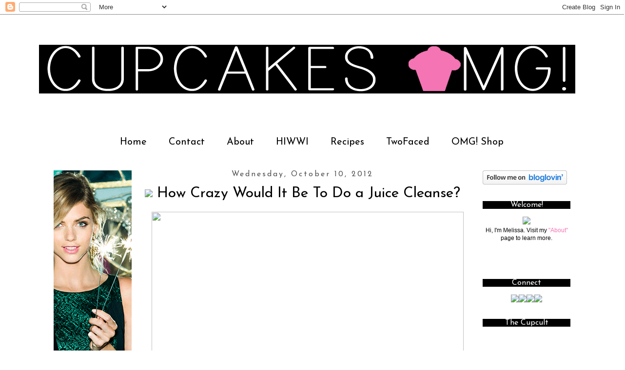

--- FILE ---
content_type: text/html; charset=UTF-8
request_url: https://cupcakesomg.blogspot.com/2012/10/how-crazy-would-it-be-to-do-juice.html?showComment=1349887180213
body_size: 27428
content:
<!DOCTYPE html>
<html class='v2' dir='ltr' xmlns='http://www.w3.org/1999/xhtml' xmlns:b='http://www.google.com/2005/gml/b' xmlns:data='http://www.google.com/2005/gml/data' xmlns:expr='http://www.google.com/2005/gml/expr'>
<head>
<link href='https://www.blogger.com/static/v1/widgets/4128112664-css_bundle_v2.css' rel='stylesheet' type='text/css'/>
<meta content='IE=EmulateIE7' http-equiv='X-UA-Compatible'/>
<meta content='width=1100' name='viewport'/>
<meta content='text/html; charset=UTF-8' http-equiv='Content-Type'/>
<meta content='blogger' name='generator'/>
<link href='https://cupcakesomg.blogspot.com/favicon.ico' rel='icon' type='image/x-icon'/>
<link href='http://cupcakesomg.blogspot.com/2012/10/how-crazy-would-it-be-to-do-juice.html' rel='canonical'/>
<link rel="alternate" type="application/atom+xml" title="CupcakesOMG! - Atom" href="https://cupcakesomg.blogspot.com/feeds/posts/default" />
<link rel="alternate" type="application/rss+xml" title="CupcakesOMG! - RSS" href="https://cupcakesomg.blogspot.com/feeds/posts/default?alt=rss" />
<link rel="service.post" type="application/atom+xml" title="CupcakesOMG! - Atom" href="https://draft.blogger.com/feeds/613539467899219867/posts/default" />

<link rel="alternate" type="application/atom+xml" title="CupcakesOMG! - Atom" href="https://cupcakesomg.blogspot.com/feeds/7721012915852984593/comments/default" />
<!--Can't find substitution for tag [blog.ieCssRetrofitLinks]-->
<link href='http://s3.amazonaws.com/files.posterous.com/andrealucas/2vzU2Z9nFAPRI1nA9beDrbiR7dU4EBt9qPTzW2l2sjDj5T3C551I6j0xeSgd/blueprintjuice.png?AWSAccessKeyId=AKIAJFZAE65UYRT34AOQ&Expires=1349819449&Signature=CI5Wb7SUeZoxQhSBmpd92r1Gqag%3D' rel='image_src'/>
<meta content='http://cupcakesomg.blogspot.com/2012/10/how-crazy-would-it-be-to-do-juice.html' property='og:url'/>
<meta content='How Crazy Would It Be To Do a Juice Cleanse?' property='og:title'/>
<meta content='   { Blueprint Renovation Cleanse }      Remember a long time ago when Oprah lost a bunch of weight and then rolled out the pounds of fat sh...' property='og:description'/>
<meta content='https://lh3.googleusercontent.com/blogger_img_proxy/[base64]w1200-h630-p-k-no-nu' property='og:image'/>
<title>CupcakesOMG!: How Crazy Would It Be To Do a Juice Cleanse?</title>
<style type='text/css'>@font-face{font-family:'Josefin Sans';font-style:normal;font-weight:400;font-display:swap;src:url(//fonts.gstatic.com/s/josefinsans/v34/Qw3PZQNVED7rKGKxtqIqX5E-AVSJrOCfjY46_DjQbMlhLybpUVzEEaq2.woff2)format('woff2');unicode-range:U+0102-0103,U+0110-0111,U+0128-0129,U+0168-0169,U+01A0-01A1,U+01AF-01B0,U+0300-0301,U+0303-0304,U+0308-0309,U+0323,U+0329,U+1EA0-1EF9,U+20AB;}@font-face{font-family:'Josefin Sans';font-style:normal;font-weight:400;font-display:swap;src:url(//fonts.gstatic.com/s/josefinsans/v34/Qw3PZQNVED7rKGKxtqIqX5E-AVSJrOCfjY46_DjQbMhhLybpUVzEEaq2.woff2)format('woff2');unicode-range:U+0100-02BA,U+02BD-02C5,U+02C7-02CC,U+02CE-02D7,U+02DD-02FF,U+0304,U+0308,U+0329,U+1D00-1DBF,U+1E00-1E9F,U+1EF2-1EFF,U+2020,U+20A0-20AB,U+20AD-20C0,U+2113,U+2C60-2C7F,U+A720-A7FF;}@font-face{font-family:'Josefin Sans';font-style:normal;font-weight:400;font-display:swap;src:url(//fonts.gstatic.com/s/josefinsans/v34/Qw3PZQNVED7rKGKxtqIqX5E-AVSJrOCfjY46_DjQbMZhLybpUVzEEQ.woff2)format('woff2');unicode-range:U+0000-00FF,U+0131,U+0152-0153,U+02BB-02BC,U+02C6,U+02DA,U+02DC,U+0304,U+0308,U+0329,U+2000-206F,U+20AC,U+2122,U+2191,U+2193,U+2212,U+2215,U+FEFF,U+FFFD;}</style>
<style id='page-skin-1' type='text/css'><!--
/*
-----------------------------------------------
Blogger Template Style
Name:     Simple
Designer: Josh Peterson
URL:      www.noaesthetic.com
----------------------------------------------- */
/* Variable definitions
====================
<Variable name="keycolor" description="Main Color" type="color" default="#66bbdd"/>
<Group description="Page Text" selector="body">
<Variable name="body.font" description="Font" type="font"
default="normal normal 12px Arial, Tahoma, Helvetica, FreeSans, sans-serif"/>
<Variable name="body.text.color" description="Text Color" type="color" default="#222222"/>
</Group>
<Group description="Backgrounds" selector=".body-fauxcolumns-outer">
<Variable name="body.background.color" description="Outer Background" type="color" default="#66bbdd"/>
<Variable name="content.background.color" description="Main Background" type="color" default="#ffffff"/>
<Variable name="header.background.color" description="Header Background" type="color" default="transparent"/>
</Group>
<Group description="Links" selector=".main-outer">
<Variable name="link.color" description="Link Color" type="color" default="#2288bb"/>
<Variable name="link.visited.color" description="Visited Color" type="color" default="#888888"/>
<Variable name="link.hover.color" description="Hover Color" type="color" default="#33aaff"/>
</Group>
<Group description="Blog Title" selector=".header h1">
<Variable name="header.font" description="Font" type="font"
default="normal normal 60px Arial, Tahoma, Helvetica, FreeSans, sans-serif"/>
<Variable name="header.text.color" description="Title Color" type="color" default="#3399bb" />
</Group>
<Group description="Blog Description" selector=".header .description">
<Variable name="description.text.color" description="Description Color" type="color"
default="#777777" />
</Group>
<Group description="Tabs Text" selector=".tabs-inner .widget li a">
<Variable name="tabs.font" description="Font" type="font"
default="normal normal 14px Arial, Tahoma, Helvetica, FreeSans, sans-serif"/>
<Variable name="tabs.text.color" description="Text Color" type="color" default="#999999"/>
<Variable name="tabs.selected.text.color" description="Selected Color" type="color" default="#000000"/>
</Group>
<Group description="Tabs Background" selector=".tabs-outer .PageList">
<Variable name="tabs.background.color" description="Background Color" type="color" default="#f5f5f5"/>
<Variable name="tabs.selected.background.color" description="Selected Color" type="color" default="#eeeeee"/>
</Group>
<Group description="Post Title" selector="h3.post-title, .comments h4">
<Variable name="post.title.font" description="Font" type="font"
default="normal normal 22px Arial, Tahoma, Helvetica, FreeSans, sans-serif"/>
</Group>
<Group description="Date Header" selector=".date-header">
<Variable name="date.header.color" description="Text Color" type="color"
default="#000000"/>
<Variable name="date.header.background.color" description="Background Color" type="color"
default="transparent"/>
</Group>
<Group description="Post Footer" selector=".post-footer">
<Variable name="post.footer.text.color" description="Text Color" type="color" default="#666666"/>
<Variable name="post.footer.background.color" description="Background Color" type="color"
default="#f9f9f9"/>
<Variable name="post.footer.border.color" description="Shadow Color" type="color" default="#eeeeee"/>
</Group>
<Group description="Gadgets" selector="h2">
<Variable name="widget.title.font" description="Title Font" type="font"
default="normal 11px Arial, Tahoma, Helvetica, FreeSans, sans-serif"/>
<Variable name="widget.title.text.color" description="Title Color" type="color" default="#000000"/>
<Variable name="widget.alternate.text.color" description="Alternate Color" type="color" default="#999999"/>
</Group>
<Group description="Images" selector=".main-inner">
<Variable name="image.background.color" description="Background Color" type="color" default="#ffffff"/>
<Variable name="image.border.color" description="Border Color" type="color" default="#eeeeee"/>
<Variable name="image.text.color" description="Caption Text Color" type="color" default="#000000"/>
</Group>
<Group description="Accents" selector=".content-inner">
<Variable name="body.rule.color" description="Separator Line Color" type="color" default="#eeeeee"/>
<Variable name="tabs.border.color" description="Tabs Border Color" type="color" default="transparent"/>
</Group>
<Variable name="body.background" description="Body Background" type="background"
color="#ffffff" default="$(color) none repeat scroll top left"/>
<Variable name="body.background.override" description="Body Background Override" type="string" default=""/>
<Variable name="body.background.gradient.cap" description="Body Gradient Cap" type="url"
default="url(http://www.blogblog.com/1kt/simple/gradients_light.png)"/>
<Variable name="body.background.gradient.tile" description="Body Gradient Tile" type="url"
default="url(http://www.blogblog.com/1kt/simple/body_gradient_tile_light.png)"/>
<Variable name="content.background.color.selector" description="Content Background Color Selector" type="string" default=".content-inner"/>
<Variable name="content.padding" description="Content Padding" type="length" default="10px"/>
<Variable name="content.padding.horizontal" description="Content Horizontal Padding" type="length" default="10px"/>
<Variable name="content.shadow.spread" description="Content Shadow Spread" type="length" default="40px"/>
<Variable name="content.shadow.spread.webkit" description="Content Shadow Spread (WebKit)" type="length" default="5px"/>
<Variable name="content.shadow.spread.ie" description="Content Shadow Spread (IE)" type="length" default="10px"/>
<Variable name="main.border.width" description="Main Border Width" type="length" default="0"/>
<Variable name="header.background.gradient" description="Header Gradient" type="url" default="none"/>
<Variable name="header.shadow.offset.left" description="Header Shadow Offset Left" type="length" default="-1px"/>
<Variable name="header.shadow.offset.top" description="Header Shadow Offset Top" type="length" default="-1px"/>
<Variable name="header.shadow.spread" description="Header Shadow Spread" type="length" default="1px"/>
<Variable name="header.padding" description="Header Padding" type="length" default="30px"/>
<Variable name="header.border.size" description="Header Border Size" type="length" default="1px"/>
<Variable name="header.bottom.border.size" description="Header Bottom Border Size" type="length" default="1px"/>
<Variable name="header.border.horizontalsize" description="Header Horizontal Border Size" type="length" default="0"/>
<Variable name="description.text.size" description="Description Text Size" type="string" default="140%"/>
<Variable name="tabs.margin.top" description="Tabs Margin Top" type="length" default="0" />
<Variable name="tabs.margin.side" description="Tabs Side Margin" type="length" default="30px" />
<Variable name="tabs.background.gradient" description="Tabs Background Gradient" type="url"
default="url(http://www.blogblog.com/1kt/simple/gradients_light.png)"/>
<Variable name="tabs.border.width" description="Tabs Border Width" type="length" default="1px"/>
<Variable name="tabs.bevel.border.width" description="Tabs Bevel Border Width" type="length" default="1px"/>
<Variable name="date.header.padding" description="Date Header Padding" type="string" default="inherit"/>
<Variable name="date.header.letterspacing" description="Date Header Letter Spacing" type="string" default="inherit"/>
<Variable name="date.header.margin" description="Date Header Margin" type="string" default="inherit"/>
<Variable name="post.margin.bottom" description="Post Bottom Margin" type="length" default="25px"/>
<Variable name="image.border.small.size" description="Image Border Small Size" type="length" default="2px"/>
<Variable name="image.border.large.size" description="Image Border Large Size" type="length" default="5px"/>
<Variable name="page.width.selector" description="Page Width Selector" type="string" default=".region-inner"/>
<Variable name="page.width" description="Page Width" type="string" default="auto"/>
<Variable name="main.section.margin" description="Main Section Margin" type="length" default="15px"/>
<Variable name="main.padding" description="Main Padding" type="length" default="15px"/>
<Variable name="main.padding.top" description="Main Padding Top" type="length" default="30px"/>
<Variable name="main.padding.bottom" description="Main Padding Bottom" type="length" default="30px"/>
<Variable name="paging.background"
color="#ffffff"
description="Background of blog paging area" type="background"
default="transparent none no-repeat scroll top center"/>
<Variable name="footer.bevel" description="Bevel border length of footer" type="length" default="0"/>
<Variable name="startSide" description="Side where text starts in blog language" type="automatic" default="left"/>
<Variable name="endSide" description="Side where text ends in blog language" type="automatic" default="right"/>
*/
/* Content
----------------------------------------------- */
body {
font: normal normal 12px Arial, Tahoma, Helvetica, FreeSans, sans-serif;
color: #000000;
background: #ffffff none repeat scroll top left;
padding: 0 0 0 0;
}
html body .region-inner {
min-width: 0;
max-width: 100%;
width: auto;
}
a:link {
text-decoration:none;
color: #f474b4;
}
a:visited {
text-decoration:none;
color: #f474b4;
}
a:hover {
text-decoration:underline;
color: #f474b4;
}
.body-fauxcolumn-outer .fauxcolumn-inner {
background: transparent none repeat scroll top left;
_background-image: none;
}
.body-fauxcolumn-outer .cap-top {
position: absolute;
z-index: 1;
height: 400px;
width: 100%;
background: #ffffff none repeat scroll top left;
}
.body-fauxcolumn-outer .cap-top .cap-left {
width: 100%;
background: transparent none repeat-x scroll top left;
_background-image: none;
}
.content-outer {
-moz-box-shadow: 0 0 0 rgba(0, 0, 0, .15);
-webkit-box-shadow: 0 0 0 rgba(0, 0, 0, .15);
-goog-ms-box-shadow: 0 0 0 #333333;
box-shadow: 0 0 0 rgba(0, 0, 0, .15);
margin-bottom: 1px;
}
.content-inner {
padding: 10px 40px;
}
.content-inner {
background-color: #ffffff;
}
/* Header
----------------------------------------------- */
.header-outer {
background: transparent none repeat-x scroll 0 -400px;
_background-image: none;
}
.Header h1 {
font: normal normal 40px 'Trebuchet MS',Trebuchet,Verdana,sans-serif;
color: #000000;
text-shadow: 0 0 0 rgba(0, 0, 0, .2);
}
.Header h1 a {
color: #000000;
}
.Header .description {
font-size: 18px;
color: #000000;
}
.header-inner .Header .titlewrapper {
padding: 22px 0;
}
.header-inner .Header .descriptionwrapper {
padding: 0 0;
}
/* Tabs
----------------------------------------------- */
.tabs-inner .section:first-child {
border-top: 0 solid transparent;
}
.tabs-inner .section:first-child ul {
margin-top: -1px;
border-top: 1px solid transparent;
border-left: 1px solid transparent;
border-right: 1px solid transparent;
}
.tabs-inner .widget ul {
background: transparent none repeat-x scroll 0 -800px;
_background-image: none;
border-bottom: 1px solid transparent;
margin-top: 0;
margin-left: -30px;
margin-right: -30px;
}
.tabs-inner .widget li a {
display: inline-block;
padding: .6em 1em;
font: normal normal 20px Josefin Sans;
color: #000000;
border-left: 1px solid #ffffff;
border-right: 1px solid transparent;
}
.tabs-inner .widget li:first-child a {
border-left: none;
}
.tabs-inner .widget li.selected a, .tabs-inner .widget li a:hover {
color: #ffffff;
background-color: #000000;
text-decoration: none;
}
/* Columns
----------------------------------------------- */
.main-outer {
border-top: 0 solid transparent;
}
.fauxcolumn-left-outer .fauxcolumn-inner {
border-right: 1px solid transparent;
}
.fauxcolumn-right-outer .fauxcolumn-inner {
border-left: 1px solid transparent;
}
/* Headings
----------------------------------------------- */
h2 {
margin: 0 0 1em 0;
font: normal normal 16px Josefin Sans;
color: #f474b4;
}
/* Widgets
----------------------------------------------- */
.widget .zippy {
color: #f474b4;
text-shadow: 2px 2px 1px rgba(0, 0, 0, .1);
}
.widget .popular-posts ul {
list-style: none;
}
/* Posts
----------------------------------------------- */
.date-header span {
background-color: transparent;
color: #555555;
padding: 0.4em;
letter-spacing: 3px;
margin: inherit;
}
.main-inner {
padding-top: 35px;
padding-bottom: 65px;
}
.main-inner .column-center-inner {
padding: 0 0;
}
.main-inner .column-center-inner .section {
margin: 0 1em;
}
.post {
margin: 0 0 45px 0;
}
h3.post-title, .comments h4 {
font: normal normal 30px Josefin Sans;
margin: .75em 0 0;
}
.post-body {
font-size: 110%;
line-height: 1.4;
position: relative;
}
.post-body img, .post-body .tr-caption-container, .Profile img, .Image img,
.BlogList .item-thumbnail img {
padding: 2px;
background: transparent;
border: 1px solid transparent;
}
.post-body img, .post-body .tr-caption-container {
padding: 5px;
}
.post-body .tr-caption-container {
color: #000000;
}
.post-body .tr-caption-container img {
padding: 0;
background: transparent;
border: none;
}
.post-header {
margin: 0 0 1.5em;
line-height: 1.6;
font-size: 90%;
}
.post-footer {
margin: 20px -2px 0;
padding: 5px 10px;
color: #000000;
background-color: #eeeeee;
border-bottom: 1px solid #eeeeee;
line-height: 2em;
font-size: 90%;
}
.comments h4 {
font: normal normal 30px Josefin Sans;
margin: 2em 2em;
line-height: 1em;
}
.post-author {
background: url(https://sites.google.com/site/cupcakesomgsite/files/cupcakefooter.png) left no-repeat;
padding: 10px 10px 5px 25px;
}
.comment-link {
background: url(https://sites.google.com/site/cupcakesomgsite/files/mcomfooter.png) left no-repeat;
padding: 10px 10px 5px 25px;
}
.post-icons {
margin-right: 5px;
}
#comments .comment-author {
padding-top: 1.5em;
border-top: 1px solid transparent;
background-position: 0 1.5em;
}
#comments .comment-author:first-child {
padding-top: 0;
border-top: none;
}
.avatar-image-container {
margin: .2em 0 0;
}
#comments .avatar-image-container img {
border: 1px solid transparent;
}
/* Accents
---------------------------------------------- */
.section-columns td.columns-cell {
border-left: 1px solid transparent;
}
.blog-pager {
background: transparent url(//www.blogblog.com/1kt/simple/paging_dot.png) repeat-x scroll top center;
}
.blog-pager-older-link, .home-link,
.blog-pager-newer-link {
background-color: #ffffff;
padding: 5px;
}
.footer-outer {
border-top: 1px dashed #bbbbbb;
}
/* Mobile
----------------------------------------------- */
.mobile .content-outer {
-webkit-box-shadow: 0 0 3px rgba(0, 0, 0, .15);
box-shadow: 0 0 3px rgba(0, 0, 0, .15);
padding: 0 0;
}
body.mobile .AdSense {
margin: 0 -0;
}
.mobile .tabs-inner .widget ul {
margin-left: 0;
margin-right: 0;
}
.mobile .post {
margin: 0;
}
.mobile .main-inner .column-center-inner .section {
margin: 0;
}
.mobile .date-header span {
padding: 0.1em 10px;
margin: 0 -10px;
}
.mobile h3.post-title {
margin: 0;
}
.mobile .blog-pager {
background: transparent;
}
.mobile .footer-outer {
border-top: none;
}
.mobile .main-inner, .mobile .footer-inner {
background-color: #ffffff;
}
.mobile-index-contents {
color: #000000;
}
.mobile-link-button {
background-color: #f474b4;
}
.mobile-link-button a:link, .mobile-link-button a:visited {
color: #ffffff;
}
.mobile .body-fauxcolumn-outer .cap-top {
background-size: 100% auto;
}
#header {
padding-bottom: 30px;
}
.PageList li a {font-family:Verdana, Arial Tahoma;}
.PageList {text-align:center !important;}
.PageList li {display:inline !important; float:none !important;}
.sidebar .widget h2 {
text-align: center;
}
.date-header{
text-align: center;
}
h3.post-title {
margin-top: 5px;
text-align: center;
}
.widget h2, .widget h2.title
{background-color: #a0edf1;
text-align:center;}
h2.date-header
{background-color: transparent !important;}
.widget h2.title, .widget h2
{
background-color: #000000;
color: #ffffff;
}
--></style>
<style id='template-skin-1' type='text/css'><!--
body {
min-width: 1200px;
}
.content-outer, .content-fauxcolumn-outer, .region-inner {
min-width: 1200px;
max-width: 1200px;
_width: 1200px;
}
.main-inner .columns {
padding-left: 200px;
padding-right: 240px;
}
.main-inner .fauxcolumn-center-outer {
left: 200px;
right: 240px;
/* IE6 does not respect left and right together */
_width: expression(this.parentNode.offsetWidth -
parseInt("200px") -
parseInt("240px") + 'px');
}
.main-inner .fauxcolumn-left-outer {
width: 200px;
}
.main-inner .fauxcolumn-right-outer {
width: 240px;
}
.main-inner .column-left-outer {
width: 200px;
right: 100%;
margin-left: -200px;
}
.main-inner .column-right-outer {
width: 240px;
margin-right: -240px;
}
#layout {
min-width: 0;
}
#layout .content-outer {
min-width: 0;
width: 800px;
}
#layout .region-inner {
min-width: 0;
width: auto;
}
--></style>
<link href='https://sites.google.com/site/cupcakesomgsite/files/favicon2.png' rel='shortcut icon'/>
<link href='https://sites.google.com/site/cupcakesomgsite/files/favicon2.png' rel='shortcut icon' type='image/vnd.microsoft.icon'/>
<link href='https://sites.google.com/site/cupcakesomgsite/files/favicon2.png' rel='icon'/>
<link href='hhttps://sites.google.com/site/cupcakesomgsite/files/favicon2.png' rel='icon' type='image/vnd.microsoft.icon'/>
<link href='https://draft.blogger.com/dyn-css/authorization.css?targetBlogID=613539467899219867&amp;zx=950440c9-53d4-47c8-b99c-881ae23e3a66' media='none' onload='if(media!=&#39;all&#39;)media=&#39;all&#39;' rel='stylesheet'/><noscript><link href='https://draft.blogger.com/dyn-css/authorization.css?targetBlogID=613539467899219867&amp;zx=950440c9-53d4-47c8-b99c-881ae23e3a66' rel='stylesheet'/></noscript>
<meta name='google-adsense-platform-account' content='ca-host-pub-1556223355139109'/>
<meta name='google-adsense-platform-domain' content='blogspot.com'/>

<!-- data-ad-client=ca-pub-4325350351625608 -->

</head>
<body class='loading'>
<div class='navbar section' id='navbar'><div class='widget Navbar' data-version='1' id='Navbar1'><script type="text/javascript">
    function setAttributeOnload(object, attribute, val) {
      if(window.addEventListener) {
        window.addEventListener('load',
          function(){ object[attribute] = val; }, false);
      } else {
        window.attachEvent('onload', function(){ object[attribute] = val; });
      }
    }
  </script>
<div id="navbar-iframe-container"></div>
<script type="text/javascript" src="https://apis.google.com/js/platform.js"></script>
<script type="text/javascript">
      gapi.load("gapi.iframes:gapi.iframes.style.bubble", function() {
        if (gapi.iframes && gapi.iframes.getContext) {
          gapi.iframes.getContext().openChild({
              url: 'https://draft.blogger.com/navbar/613539467899219867?po\x3d7721012915852984593\x26origin\x3dhttps://cupcakesomg.blogspot.com',
              where: document.getElementById("navbar-iframe-container"),
              id: "navbar-iframe"
          });
        }
      });
    </script><script type="text/javascript">
(function() {
var script = document.createElement('script');
script.type = 'text/javascript';
script.src = '//pagead2.googlesyndication.com/pagead/js/google_top_exp.js';
var head = document.getElementsByTagName('head')[0];
if (head) {
head.appendChild(script);
}})();
</script>
</div></div>
<div class='body-fauxcolumns'>
<div class='fauxcolumn-outer body-fauxcolumn-outer'>
<div class='cap-top'>
<div class='cap-left'></div>
<div class='cap-right'></div>
</div>
<div class='fauxborder-left'>
<div class='fauxborder-right'></div>
<div class='fauxcolumn-inner'>
</div>
</div>
<div class='cap-bottom'>
<div class='cap-left'></div>
<div class='cap-right'></div>
</div>
</div>
</div>
<div class='content'>
<div class='content-fauxcolumns'>
<div class='fauxcolumn-outer content-fauxcolumn-outer'>
<div class='cap-top'>
<div class='cap-left'></div>
<div class='cap-right'></div>
</div>
<div class='fauxborder-left'>
<div class='fauxborder-right'></div>
<div class='fauxcolumn-inner'>
</div>
</div>
<div class='cap-bottom'>
<div class='cap-left'></div>
<div class='cap-right'></div>
</div>
</div>
</div>
<div class='content-outer'>
<div class='content-cap-top cap-top'>
<div class='cap-left'></div>
<div class='cap-right'></div>
</div>
<div class='fauxborder-left content-fauxborder-left'>
<div class='fauxborder-right content-fauxborder-right'></div>
<div class='content-inner'>
<header>
<div class='header-outer'>
<div class='header-cap-top cap-top'>
<div class='cap-left'></div>
<div class='cap-right'></div>
</div>
<div class='fauxborder-left header-fauxborder-left'>
<div class='fauxborder-right header-fauxborder-right'></div>
<div class='region-inner header-inner'>
<div class='header section' id='header'><div class='widget Header' data-version='1' id='Header1'>
<div id='header-inner'>
<a href='https://cupcakesomg.blogspot.com/' style='display: block'>
<img alt='CupcakesOMG!' height='200px; ' id='Header1_headerimg' src='https://blogger.googleusercontent.com/img/b/R29vZ2xl/AVvXsEg0_bSGjBS3MGRDh5axmzIAScBQ2i_e_F7VzQDirhy2K7YrR6_caZONw-fYSVt9LHI4yVy3-_Pt_BMNaDIjLmvICEN4NbCMa9e24kqbYGlobUE4oUH3zcMiNi1CCkB56dHlvs-eM9QMrOPx/s1600/cupcakes16big.png' style='display: block' width='1100px; '/>
</a>
</div>
</div></div>
</div>
</div>
<div class='header-cap-bottom cap-bottom'>
<div class='cap-left'></div>
<div class='cap-right'></div>
</div>
</div>
</header>
<div class='tabs-outer'>
<div class='tabs-cap-top cap-top'>
<div class='cap-left'></div>
<div class='cap-right'></div>
</div>
<div class='fauxborder-left tabs-fauxborder-left'>
<div class='fauxborder-right tabs-fauxborder-right'></div>
<div class='region-inner tabs-inner'>
<div class='tabs section' id='crosscol'><div class='widget PageList' data-version='1' id='PageList1'>
<h2>Pages</h2>
<div class='widget-content'>
<ul>
<li>
<a href='https://cupcakesomg.blogspot.com/'>Home</a>
</li>
<li>
<a href='https://cupcakesomg.blogspot.com/p/contact.html'>Contact</a>
</li>
<li>
<a href='https://cupcakesomg.blogspot.com/p/about.html'>About</a>
</li>
<li>
<a href='https://cupcakesomg.blogspot.com/p/hiwwi.html'>HIWWI</a>
</li>
<li>
<a href='https://cupcakesomg.blogspot.com/p/recipes.html'>Recipes</a>
</li>
<li>
<a href='https://cupcakesomg.blogspot.com/p/twofaced.html'>TwoFaced</a>
</li>
<li>
<a href='https://cupcakesomg.blogspot.com/p/boutique.html'>OMG! Shop</a>
</li>
</ul>
<div class='clear'></div>
</div>
</div></div>
<div class='tabs no-items section' id='crosscol-overflow'></div>
</div>
</div>
<div class='tabs-cap-bottom cap-bottom'>
<div class='cap-left'></div>
<div class='cap-right'></div>
</div>
</div>
<div class='main-outer'>
<div class='main-cap-top cap-top'>
<div class='cap-left'></div>
<div class='cap-right'></div>
</div>
<div class='fauxborder-left main-fauxborder-left'>
<div class='fauxborder-right main-fauxborder-right'></div>
<div class='region-inner main-inner'>
<div class='columns fauxcolumns'>
<div class='fauxcolumn-outer fauxcolumn-center-outer'>
<div class='cap-top'>
<div class='cap-left'></div>
<div class='cap-right'></div>
</div>
<div class='fauxborder-left'>
<div class='fauxborder-right'></div>
<div class='fauxcolumn-inner'>
</div>
</div>
<div class='cap-bottom'>
<div class='cap-left'></div>
<div class='cap-right'></div>
</div>
</div>
<div class='fauxcolumn-outer fauxcolumn-left-outer'>
<div class='cap-top'>
<div class='cap-left'></div>
<div class='cap-right'></div>
</div>
<div class='fauxborder-left'>
<div class='fauxborder-right'></div>
<div class='fauxcolumn-inner'>
</div>
</div>
<div class='cap-bottom'>
<div class='cap-left'></div>
<div class='cap-right'></div>
</div>
</div>
<div class='fauxcolumn-outer fauxcolumn-right-outer'>
<div class='cap-top'>
<div class='cap-left'></div>
<div class='cap-right'></div>
</div>
<div class='fauxborder-left'>
<div class='fauxborder-right'></div>
<div class='fauxcolumn-inner'>
</div>
</div>
<div class='cap-bottom'>
<div class='cap-left'></div>
<div class='cap-right'></div>
</div>
</div>
<!-- corrects IE6 width calculation -->
<div class='columns-inner'>
<div class='column-center-outer'>
<div class='column-center-inner'>
<div class='main section' id='main'><div class='widget Blog' data-version='1' id='Blog1'>
<div class='blog-posts hfeed'>

          <div class="date-outer">
        
<h2 class='date-header'><span>Wednesday, October 10, 2012</span></h2>

          <div class="date-posts">
        
<div class='post-outer'>
<div class='post hentry'>
<a name='7721012915852984593'></a>
<h3 class='post-title entry-title'>
<img src='https://sites.google.com/site/cupcakesomgsite/files/favicon2.png' style='border-width:0px'/>
How Crazy Would It Be To Do a Juice Cleanse?
</h3>
<div class='post-header'>
<div class='post-header-line-1'></div>
</div>
<div class='post-body entry-content' id='post-body-7721012915852984593'>
<div class="separator" style="clear: both; text-align: center;">
<a href="http://s3.amazonaws.com/files.posterous.com/andrealucas/2vzU2Z9nFAPRI1nA9beDrbiR7dU4EBt9qPTzW2l2sjDj5T3C551I6j0xeSgd/blueprintjuice.png?AWSAccessKeyId=AKIAJFZAE65UYRT34AOQ&amp;Expires=1349819449&amp;Signature=CI5Wb7SUeZoxQhSBmpd92r1Gqag%3D" imageanchor="1" style="margin-left: 1em; margin-right: 1em;"><img border="0" height="366" src="https://lh3.googleusercontent.com/blogger_img_proxy/[base64]s0-d" width="640"></a></div>
<div class="separator" style="clear: both; text-align: center;">
{<b><a href="http://blueprintcleanse.com/choose-your-cleanse/renovationcleanse.html?start=1" target="_blank">Blueprint Renovation Cleanse</a></b>}</div>
<div class="separator" style="clear: both; text-align: center;">
<br /></div>
<br />
<div class="MsoNormal">
Remember a long time ago when <b><a href="http://www.virginmedia.com/images/Oprah-Winfrey-Show-early-shows-431x300.jpg" target="_blank">Oprah lost a bunch of weight and then rolled out the pounds of fat she lost in a Radio Flyer wagon on her show and told the world the miracle of how she lost the weight by starving herself sticking to a liquid diet</a></b>? Despite the fact that she gained all of it
back basically the next day (since CLEARLY you can&#8217;t lose 67 pounds in a matter
of weeks unless you&#8217;re <strike>on the Biggest Loser</strike> eating disordered), juice fasts
have been popular ever since. I blame <b><a href="http://www.goop.com/journal/make/160/the-goop-cleanse" target="_blank">Gwyneth Paltrow</a></b>. <i>Bitch</i>.<o:p></o:p></div>
<div class="MsoNormal">
<br /></div>
<div class="MsoNormal">
But just like running a marathon or watching a football
game, doing a juice &#8220;cleanse&#8221; has never really appealed to me. I looked at it
as a way to lose (water) weight fast to fit into an age-inappropriate dress for
a high school reunion or something, which, I mean, let&#8217;s face it,&nbsp;wouldn't&nbsp;apply to me anyway since my body type is still that of a perky,&nbsp;hipless&nbsp;16-year-old. SHUT UP, YES IT IS!!!!!!!!!!!<o:p></o:p></div>
<div class="MsoNormal">
<br /></div>
<div class="MsoNormal">
And then, during my Whole Foods ritual of defensive
cart-pushing (you have to be on the lookout for distracted shoppers!), I spied
a bottle of something delicious looking: Cashew milk with agave and vanilla
bean. The label said &#8220;Blueprint&#8221; and had a pretty blue lid. I nearly put the bottle
in my cart before rushing to beat the lady with the cart overflowing with
frozen Amy&#8217;s meals and &#8220;Organic&#8221; potato chips before I realized the drink came
with an $11 price tag! If I&#8217;m paying over $10 for a beverage, it better make me
drunk or beautiful, or both, and as far as I could tell, it definitely&nbsp;wasn't&nbsp;going to make me drunk.<br />
<br />
Despite the fact that I considered $11 superfluous for
one beverage, I&nbsp;couldn't&nbsp;stop thinking about it. Curious, I took to the ol&#8217;
internet to see if anyone else had seen these pricey little drinks. And that&#8217;s
when it all changed.<o:p></o:p></div>
<div class="MsoNormal">
<br /></div>
<div class="MsoNormal">
Blueprint is actually a NYC-based cold-pressed juice cleanse
company. Like, all they do is make juices that are supposed to clean your
system out (read: pee and poop) and give your digestive system a rest to
re-energize the rest of your body, and even help you lose weight. <i>An $11 juice that makes me beautiful?? Tell me more!</i> They offer a few different cleanse systems
that can be delivered right to your door for however long you want. So, if you
want to do a mini-cleanse, pick the three day option. If you wanna do the Gwynnie
&#8220;I&#8217;m Better Than You&#8221; cleanse, pick the 6 day option. And so on. They also
started selling their juices through Whole Foods to make <strike>more money</strike> them more accessible
to the masses, which is nice so you don&#8217;t have to pay the $40 overnight
shipping.</div>
<div class="separator" style="clear: both; text-align: center;">
<a href="http://houseofmodernvintage.com/wp-content/uploads/2011/07/intro-to-blueprint-cleanse-v21.jpg" imageanchor="1" style="margin-left: 1em; margin-right: 1em;"><img border="0" height="400" src="https://lh3.googleusercontent.com/blogger_img_proxy/AEn0k_uCIGu7OCvKJdANYDIfMGDR2IVv-oUlgXHxibteKheX1SLgKDNIG6KoJNyB1tGzCrHkdvpRns9bVo5tYW_lFmXNq9FcXh0DabNaHFUlVRfSWnIwYAF5y4Sw0JUi6Br65vy2L7RA2SOvvtKFgXmdPjXbEtd8Eel7UG9Br6x5PCQ8sw=s0-d" width="206"></a></div>
<div class="MsoNormal" style="text-align: center;">
<i>{The Green Juice is the first juice of the day and is a nutrient-packed concoction <br />of romaine lettuce, celery, cucumber, apple, spinach, kale, parsley, and lemon. Sounds...terrible.}</i></div>
<div class="MsoNormal">
<br /></div>
<div class="MsoNormal">
In case you&nbsp;aren't&nbsp;catching on, this shit&#8217;s expensive! We&#8217;re
talking nearly $200 for a three-day cleanse. <b>Did you know you could just starve yourself for free???</b> But despite
my better judgment, I&#8217;m intrigued. The juices actually sound good (pineapple, apple,
mint? Um, delicious!) and I&#8217;m really curious about this whole giving your
digestive system a rest thing. Would I actually feel more energized if my pipes
were empty? Could I really reallocate that energy to something like working out
or judging people??&nbsp;</div>
<div class="MsoNormal">
<br /></div>
<div class="MsoNormal">
For those of you about to say something asinine like &#8220;okay,
but just make your own juices!&#8221; BLASPHEMY!!! No, but seriously, there&#8217;s like 6
cups of kale in just ONE of the 6 daily juices&#8230;and that&#8217;s only one of the
ingredients. So, the grocery items needed to make each juice would clearly be
no more cost effective than buying the pre-made cleanse. Right??<o:p></o:p></div>
<div class="MsoNormal">
<br /></div>
<div class="MsoNormal">
So, I&#8217;m curious Cupcult&#8212;should I do this cleanse? The few
people&nbsp;I've&nbsp;spoken with that have done it already have nothing but great things
to say (so far&nbsp;I've&nbsp;learned that they&nbsp;didn't&nbsp;feel hungry because they drank so
much and that it&nbsp;doesn't&nbsp;make your pee turn weird colors), but I&#8217;m curious if
any of you have ever done this or another cleanse. <b>How did it go? What should I
know before doing a cleanse? Did yours make your pee turn weird colors??? I&#8217;m
very concerned about this. I need answers!!</b></div>
<div style='clear: both;'></div>
</div>
<div class='post-footer'>
<div class='post-footer-line post-footer-line-1'><span class='post-author vcard'>
Posted by
<span class='fn'>CupcakesOMG!</span>
</span>
<span class='post-timestamp'>
at
<a class='timestamp-link' href='https://cupcakesomg.blogspot.com/2012/10/how-crazy-would-it-be-to-do-juice.html' rel='bookmark' title='permanent link'><abbr class='published' title='2012-10-10T08:00:00-04:00'>8:00&#8239;AM</abbr></a>
</span>
<div class='post-share-buttons goog-inline-block'>
</div>
</div>
<div class='post-footer-line post-footer-line-2'><span class='post-labels'>
Labels:
<a href='https://cupcakesomg.blogspot.com/search/label/Blueprint%20Cleanse' rel='tag'>Blueprint Cleanse</a>,
<a href='https://cupcakesomg.blogspot.com/search/label/is%20a%20cleanse%20right%20for%20me' rel='tag'>is a cleanse right for me</a>,
<a href='https://cupcakesomg.blogspot.com/search/label/juice%20cleanse' rel='tag'>juice cleanse</a>,
<a href='https://cupcakesomg.blogspot.com/search/label/losing%20weight%20the%20stupid%20way' rel='tag'>losing weight the stupid way</a>
</span>
<span class='post-icons'>
<span class='item-action'>
<a href='https://draft.blogger.com/email-post/613539467899219867/7721012915852984593' title='Email Post'>
<img alt="" class="icon-action" height="13" src="//img1.blogblog.com/img/icon18_email.gif" width="18">
</a>
</span>
<span class='item-control blog-admin pid-610896121'>
<a href='https://draft.blogger.com/post-edit.g?blogID=613539467899219867&postID=7721012915852984593&from=pencil' title='Edit Post'>
<img alt='' class='icon-action' height='18' src='https://resources.blogblog.com/img/icon18_edit_allbkg.gif' width='18'/>
</a>
</span>
</span>
<span class='post-backlinks post-comment-link'>
</span>
</div>
<div class='post-footer-line post-footer-line-3'><span class='post-comment-link'>
</span>
</div>
</div>
</div>
<div class='comments' id='comments'>
<a name='comments'></a>
<h4>22 comments:</h4>
<div id='Blog1_comments-block-wrapper'>
<dl class='avatar-comment-indent' id='comments-block'>
<dt class='comment-author ' id='c3849127418547577753'>
<a name='c3849127418547577753'></a>
<div class="avatar-image-container vcard"><span dir="ltr"><a href="https://draft.blogger.com/profile/03868714689445785413" target="" rel="nofollow" onclick="" class="avatar-hovercard" id="av-3849127418547577753-03868714689445785413"><img src="https://resources.blogblog.com/img/blank.gif" width="35" height="35" class="delayLoad" style="display: none;" longdesc="//blogger.googleusercontent.com/img/b/R29vZ2xl/AVvXsEhO-lpFZV2uf1EMULRGaV3nV6nnBxY5wLG3PVvzKb922AQeq1fUgmWKcdk-FEr48mP2D7pJdW_xP3JeuKLk1Kqy5CgD5GfYiUQBoXScr-m45e5jS5luNXi4ro0lE_GwZg/s45-c/Gayla+Profile+Picture+Diffused.jpg" alt="" title="Gayla">

<noscript><img src="//blogger.googleusercontent.com/img/b/R29vZ2xl/AVvXsEhO-lpFZV2uf1EMULRGaV3nV6nnBxY5wLG3PVvzKb922AQeq1fUgmWKcdk-FEr48mP2D7pJdW_xP3JeuKLk1Kqy5CgD5GfYiUQBoXScr-m45e5jS5luNXi4ro0lE_GwZg/s45-c/Gayla+Profile+Picture+Diffused.jpg" width="35" height="35" class="photo" alt=""></noscript></a></span></div>
<a href='https://draft.blogger.com/profile/03868714689445785413' rel='nofollow'>Gayla</a>
said...
</dt>
<dd class='comment-body' id='Blog1_cmt-3849127418547577753'>
<p>
Ummm...I&#39;m going to take a motherly stab in the comment section today and plead with you not to do this!  Cleanses are a fad and have been scientifically debunked over and over again.  Repeatedly.  Over and over.  Repeatedly! You already eat a very healthy diet, this isn&#39;t going to change anything.  I urge you to just try your best for three days to wear out that Vitamix that Kyle gave you.<br />Okay, I&#39;m putting away my soapbox now and heading to the airport for our trip to NOLA.  Thank you again for my totally awesome birthday gift!  <br />As always, Love Momma
</p>
</dd>
<dd class='comment-footer'>
<span class='comment-timestamp'>
<a href='https://cupcakesomg.blogspot.com/2012/10/how-crazy-would-it-be-to-do-juice.html?showComment=1349872938293#c3849127418547577753' title='comment permalink'>
October 10, 2012 at 8:42&#8239;AM
</a>
<span class='item-control blog-admin pid-1135635983'>
<a class='comment-delete' href='https://draft.blogger.com/comment/delete/613539467899219867/3849127418547577753' title='Delete Comment'>
<img src='https://resources.blogblog.com/img/icon_delete13.gif'/>
</a>
</span>
</span>
</dd>
<dt class='comment-author ' id='c1659557247282432525'>
<a name='c1659557247282432525'></a>
<div class="avatar-image-container vcard"><span dir="ltr"><a href="https://draft.blogger.com/profile/00981696149195694685" target="" rel="nofollow" onclick="" class="avatar-hovercard" id="av-1659557247282432525-00981696149195694685"><img src="https://resources.blogblog.com/img/blank.gif" width="35" height="35" class="delayLoad" style="display: none;" longdesc="//blogger.googleusercontent.com/img/b/R29vZ2xl/AVvXsEhBOcg_TjdKVpKXLD2SWJCGaSe56XMJa5XmPF_VOC_Zvt1_tomkxuyW8zN5XEshGL4chP_MMEmdPGPtxJpLvZtn9JFqEXO-rPRrTLSNrxbQ3Ow1NdJ8UgPecoZnXcOEaQ/s45-c/*" alt="" title="Jenna | The Eighty Twenty">

<noscript><img src="//blogger.googleusercontent.com/img/b/R29vZ2xl/AVvXsEhBOcg_TjdKVpKXLD2SWJCGaSe56XMJa5XmPF_VOC_Zvt1_tomkxuyW8zN5XEshGL4chP_MMEmdPGPtxJpLvZtn9JFqEXO-rPRrTLSNrxbQ3Ow1NdJ8UgPecoZnXcOEaQ/s45-c/*" width="35" height="35" class="photo" alt=""></noscript></a></span></div>
<a href='https://draft.blogger.com/profile/00981696149195694685' rel='nofollow'>Jenna | The Eighty Twenty</a>
said...
</dt>
<dd class='comment-body' id='Blog1_cmt-1659557247282432525'>
<p>
I&#39;m with your mama. 3 days? 200 dollars. Only to refill those &quot;pipes&quot; with all that you already eat on a daily basis- which is relatively clean/primal/organic etc. I mean... maybe just try to drink twice as much water as usual and drink some lemon and hot water with cayenne pepper at night.<br /><br />But if you do it, I&#39;d still be interested to hear how you feel! 
</p>
</dd>
<dd class='comment-footer'>
<span class='comment-timestamp'>
<a href='https://cupcakesomg.blogspot.com/2012/10/how-crazy-would-it-be-to-do-juice.html?showComment=1349875187526#c1659557247282432525' title='comment permalink'>
October 10, 2012 at 9:19&#8239;AM
</a>
<span class='item-control blog-admin pid-2029637900'>
<a class='comment-delete' href='https://draft.blogger.com/comment/delete/613539467899219867/1659557247282432525' title='Delete Comment'>
<img src='https://resources.blogblog.com/img/icon_delete13.gif'/>
</a>
</span>
</span>
</dd>
<dt class='comment-author ' id='c9113851481659708286'>
<a name='c9113851481659708286'></a>
<div class="avatar-image-container avatar-stock"><span dir="ltr"><a href="https://draft.blogger.com/profile/01018559049239753554" target="" rel="nofollow" onclick="" class="avatar-hovercard" id="av-9113851481659708286-01018559049239753554"><img src="//www.blogger.com/img/blogger_logo_round_35.png" width="35" height="35" alt="" title="Unknown">

</a></span></div>
<a href='https://draft.blogger.com/profile/01018559049239753554' rel='nofollow'>Unknown</a>
said...
</dt>
<dd class='comment-body' id='Blog1_cmt-9113851481659708286'>
<p>
i did my own DIY cleanse modeled after the BPC - for 3 days it ended up costing about half of what you&#39;d pay BPC, maybe less.  most expensive thing was the raw cashews, but it is soo GOOD!  so was the pineapple-apple-mint, i actually really like the green juice.  i did eat a small dinner consisting of veggies and either quinoa or black beans.  no dairy, no meat.      <br /><br />if you&#39;re going to do a juice cleanse, i say do it yourself!  that way you can adapt the cleanse to your specific tastes.  oh, and my pee did not turn any weird colors!<br /><br /><a href="http://www.style-extraordinaire.com/" rel="nofollow">style-extraordinaire.com</a><br /> 
</p>
</dd>
<dd class='comment-footer'>
<span class='comment-timestamp'>
<a href='https://cupcakesomg.blogspot.com/2012/10/how-crazy-would-it-be-to-do-juice.html?showComment=1349882641935#c9113851481659708286' title='comment permalink'>
October 10, 2012 at 11:24&#8239;AM
</a>
<span class='item-control blog-admin pid-1115738519'>
<a class='comment-delete' href='https://draft.blogger.com/comment/delete/613539467899219867/9113851481659708286' title='Delete Comment'>
<img src='https://resources.blogblog.com/img/icon_delete13.gif'/>
</a>
</span>
</span>
</dd>
<dt class='comment-author ' id='c7629423863081639330'>
<a name='c7629423863081639330'></a>
<div class="avatar-image-container vcard"><span dir="ltr"><a href="https://draft.blogger.com/profile/10711665343830880404" target="" rel="nofollow" onclick="" class="avatar-hovercard" id="av-7629423863081639330-10711665343830880404"><img src="https://resources.blogblog.com/img/blank.gif" width="35" height="35" class="delayLoad" style="display: none;" longdesc="//blogger.googleusercontent.com/img/b/R29vZ2xl/AVvXsEjsRoAf-GQdiwuMqrb2BoO0l0UPcFNH_YMUY7Gzw4_z97_OzKYEBLUi_JkvngR8fgxhprVnBe-0b6jo3TxQySI2RWWeRAbwgvxe2TXeeMRMVOpwR_JZFCc5nZCnl1ouDkY/s45-c/IMG_2982.JPG" alt="" title="Lisa">

<noscript><img src="//blogger.googleusercontent.com/img/b/R29vZ2xl/AVvXsEjsRoAf-GQdiwuMqrb2BoO0l0UPcFNH_YMUY7Gzw4_z97_OzKYEBLUi_JkvngR8fgxhprVnBe-0b6jo3TxQySI2RWWeRAbwgvxe2TXeeMRMVOpwR_JZFCc5nZCnl1ouDkY/s45-c/IMG_2982.JPG" width="35" height="35" class="photo" alt=""></noscript></a></span></div>
<a href='https://draft.blogger.com/profile/10711665343830880404' rel='nofollow'>Lisa</a>
said...
</dt>
<dd class='comment-body' id='Blog1_cmt-7629423863081639330'>
<p>
I&#39;ve been thinking about doing a cleanse also. They really intrigue me, but I didn&#39;t know about this brand at WF, I was looking into Puree Artisan Juice bar&#39;s cleanse. Which I believe is ~$160/three day cleanse.<br /><br />You could set up another Whole30-like support group if you have other readers who want to do it with you.
</p>
</dd>
<dd class='comment-footer'>
<span class='comment-timestamp'>
<a href='https://cupcakesomg.blogspot.com/2012/10/how-crazy-would-it-be-to-do-juice.html?showComment=1349883014232#c7629423863081639330' title='comment permalink'>
October 10, 2012 at 11:30&#8239;AM
</a>
<span class='item-control blog-admin pid-616070568'>
<a class='comment-delete' href='https://draft.blogger.com/comment/delete/613539467899219867/7629423863081639330' title='Delete Comment'>
<img src='https://resources.blogblog.com/img/icon_delete13.gif'/>
</a>
</span>
</span>
</dd>
<dt class='comment-author ' id='c5289865753191878071'>
<a name='c5289865753191878071'></a>
<div class="avatar-image-container avatar-stock"><span dir="ltr"><img src="//resources.blogblog.com/img/blank.gif" width="35" height="35" alt="" title="Ashley">

</span></div>
Ashley
said...
</dt>
<dd class='comment-body' id='Blog1_cmt-5289865753191878071'>
<p>
I&#39;ve done BPC before and I completely loved it! It really helped me get back on my healthy eating since I was overindulging especially on holidays.<br /><br />It&#39;s totally worth it and when you order on their website you get so much support from them for prepping for the cleanse and breaking the cleanse plus their cooler bag that comes with it super cute! <br /><br />I hope you do cleanse and I get to read about your experience!! <br /><br />
</p>
</dd>
<dd class='comment-footer'>
<span class='comment-timestamp'>
<a href='https://cupcakesomg.blogspot.com/2012/10/how-crazy-would-it-be-to-do-juice.html?showComment=1349884092971#c5289865753191878071' title='comment permalink'>
October 10, 2012 at 11:48&#8239;AM
</a>
<span class='item-control blog-admin pid-1123423787'>
<a class='comment-delete' href='https://draft.blogger.com/comment/delete/613539467899219867/5289865753191878071' title='Delete Comment'>
<img src='https://resources.blogblog.com/img/icon_delete13.gif'/>
</a>
</span>
</span>
</dd>
<dt class='comment-author ' id='c9141222093411652216'>
<a name='c9141222093411652216'></a>
<div class="avatar-image-container vcard"><span dir="ltr"><a href="https://draft.blogger.com/profile/10771539896804519858" target="" rel="nofollow" onclick="" class="avatar-hovercard" id="av-9141222093411652216-10771539896804519858"><img src="https://resources.blogblog.com/img/blank.gif" width="35" height="35" class="delayLoad" style="display: none;" longdesc="//blogger.googleusercontent.com/img/b/R29vZ2xl/AVvXsEiLHwRry8xJEL8NGUmmjizYf9l5YdqSSrYIvOz3kGtZZUlqd98fMAO1bfAY4oh9QICLO1FKHMyy-iGl2m2NUnDQA4ZxaU8pLrYCvriF5VFlq_Ej2VPhTb2g3mbgATo3dvU/s45-c/MelissaWilliams_PersnicketyPlates.jpg" alt="" title="Melissa {Persnickety Plates}">

<noscript><img src="//blogger.googleusercontent.com/img/b/R29vZ2xl/AVvXsEiLHwRry8xJEL8NGUmmjizYf9l5YdqSSrYIvOz3kGtZZUlqd98fMAO1bfAY4oh9QICLO1FKHMyy-iGl2m2NUnDQA4ZxaU8pLrYCvriF5VFlq_Ej2VPhTb2g3mbgATo3dvU/s45-c/MelissaWilliams_PersnicketyPlates.jpg" width="35" height="35" class="photo" alt=""></noscript></a></span></div>
<a href='https://draft.blogger.com/profile/10771539896804519858' rel='nofollow'>Melissa {Persnickety Plates}</a>
said...
</dt>
<dd class='comment-body' id='Blog1_cmt-9141222093411652216'>
<p>
Thought I&#39;m not sure it&#39;s healthy or effective, I want you to do it purely for my entertainment b/c I know the posts you&#39;ll write about it will be great.
</p>
</dd>
<dd class='comment-footer'>
<span class='comment-timestamp'>
<a href='https://cupcakesomg.blogspot.com/2012/10/how-crazy-would-it-be-to-do-juice.html?showComment=1349885311733#c9141222093411652216' title='comment permalink'>
October 10, 2012 at 12:08&#8239;PM
</a>
<span class='item-control blog-admin pid-1490343898'>
<a class='comment-delete' href='https://draft.blogger.com/comment/delete/613539467899219867/9141222093411652216' title='Delete Comment'>
<img src='https://resources.blogblog.com/img/icon_delete13.gif'/>
</a>
</span>
</span>
</dd>
<dt class='comment-author ' id='c4867483030314554436'>
<a name='c4867483030314554436'></a>
<div class="avatar-image-container vcard"><span dir="ltr"><a href="https://draft.blogger.com/profile/14711607294222023894" target="" rel="nofollow" onclick="" class="avatar-hovercard" id="av-4867483030314554436-14711607294222023894"><img src="https://resources.blogblog.com/img/blank.gif" width="35" height="35" class="delayLoad" style="display: none;" longdesc="//blogger.googleusercontent.com/img/b/R29vZ2xl/AVvXsEjXWGmff_e9-RlrdNiHs2V0PkhcT2sBAESNAhHOQe3VhtzMscFpkC0RJ0m1gAOHubO-XhA7rBcMR-xTDYqVgXMnXhBrWkJE8RPOuJGEVQZgZSxvPhmwEhlB8GNfFIt6dg/s45-c/BlogpicCara.jpg" alt="" title="Cara">

<noscript><img src="//blogger.googleusercontent.com/img/b/R29vZ2xl/AVvXsEjXWGmff_e9-RlrdNiHs2V0PkhcT2sBAESNAhHOQe3VhtzMscFpkC0RJ0m1gAOHubO-XhA7rBcMR-xTDYqVgXMnXhBrWkJE8RPOuJGEVQZgZSxvPhmwEhlB8GNfFIt6dg/s45-c/BlogpicCara.jpg" width="35" height="35" class="photo" alt=""></noscript></a></span></div>
<a href='https://draft.blogger.com/profile/14711607294222023894' rel='nofollow'>Cara</a>
said...
</dt>
<dd class='comment-body' id='Blog1_cmt-4867483030314554436'>
<p>
I had a friend who did it (she bought them from this little store that ONLY sold these juices). I think in theory it is a good idea, but after 3 days of drinking only juice, you will probably want to kill someone. I did a 2 day juice cleanse before a Vegas trip once, and although it wasn&#39;t a healthy one like this, it WAS a &quot;lose 10 lbs of water so you fit into that sleazy ass dress&quot; cleanse. It worked. I thought I was going to die. I swear to you I felt my stomach eating itself. 
</p>
</dd>
<dd class='comment-footer'>
<span class='comment-timestamp'>
<a href='https://cupcakesomg.blogspot.com/2012/10/how-crazy-would-it-be-to-do-juice.html?showComment=1349887180213#c4867483030314554436' title='comment permalink'>
October 10, 2012 at 12:39&#8239;PM
</a>
<span class='item-control blog-admin pid-64336328'>
<a class='comment-delete' href='https://draft.blogger.com/comment/delete/613539467899219867/4867483030314554436' title='Delete Comment'>
<img src='https://resources.blogblog.com/img/icon_delete13.gif'/>
</a>
</span>
</span>
</dd>
<dt class='comment-author ' id='c3865711674041566894'>
<a name='c3865711674041566894'></a>
<div class="avatar-image-container avatar-stock"><span dir="ltr"><a href="https://draft.blogger.com/profile/12746732189914921301" target="" rel="nofollow" onclick="" class="avatar-hovercard" id="av-3865711674041566894-12746732189914921301"><img src="//www.blogger.com/img/blogger_logo_round_35.png" width="35" height="35" alt="" title="Unknown">

</a></span></div>
<a href='https://draft.blogger.com/profile/12746732189914921301' rel='nofollow'>Unknown</a>
said...
</dt>
<dd class='comment-body' id='Blog1_cmt-3865711674041566894'>
<p>
As always I have an opinion... It&#39;s dumb! And yes like Oprah u would gain it all back, but there is something to be said for the juice. I make the dr oz green drink all the time for breakfast, and 6c of kale really isn&#39;t that expensive! You feel refreshed and healthier after just a few sips haha, I add parsley and spinach to all of our smoothies too and even ginger, they boys even love it. I think u should just make juices and have them as snacks or breakfast but with other food that day too haha 
</p>
</dd>
<dd class='comment-footer'>
<span class='comment-timestamp'>
<a href='https://cupcakesomg.blogspot.com/2012/10/how-crazy-would-it-be-to-do-juice.html?showComment=1349892316655#c3865711674041566894' title='comment permalink'>
October 10, 2012 at 2:05&#8239;PM
</a>
<span class='item-control blog-admin pid-882710773'>
<a class='comment-delete' href='https://draft.blogger.com/comment/delete/613539467899219867/3865711674041566894' title='Delete Comment'>
<img src='https://resources.blogblog.com/img/icon_delete13.gif'/>
</a>
</span>
</span>
</dd>
<dt class='comment-author ' id='c2425900629933499207'>
<a name='c2425900629933499207'></a>
<div class="avatar-image-container vcard"><span dir="ltr"><a href="https://draft.blogger.com/profile/01424651705774295993" target="" rel="nofollow" onclick="" class="avatar-hovercard" id="av-2425900629933499207-01424651705774295993"><img src="https://resources.blogblog.com/img/blank.gif" width="35" height="35" class="delayLoad" style="display: none;" longdesc="//blogger.googleusercontent.com/img/b/R29vZ2xl/AVvXsEj_FYwsA-hWAiKTpxEDzUujcDWYdo3qxuMdPIp1vukprEYlK21QHAzsh04NXTGZvOEPD9sYS47Gsmr5W0IXMkY7s4FxxlEAvqX89ddhK-bckTmPOqfPYJPqH14iyxi_ICI/s45-c/about-edit.jpg" alt="" title="when we wander">

<noscript><img src="//blogger.googleusercontent.com/img/b/R29vZ2xl/AVvXsEj_FYwsA-hWAiKTpxEDzUujcDWYdo3qxuMdPIp1vukprEYlK21QHAzsh04NXTGZvOEPD9sYS47Gsmr5W0IXMkY7s4FxxlEAvqX89ddhK-bckTmPOqfPYJPqH14iyxi_ICI/s45-c/about-edit.jpg" width="35" height="35" class="photo" alt=""></noscript></a></span></div>
<a href='https://draft.blogger.com/profile/01424651705774295993' rel='nofollow'>when we wander</a>
said...
</dt>
<dd class='comment-body' id='Blog1_cmt-2425900629933499207'>
<p>
First, you&#39;re hilarious and I love the way you write. Second, your mom&#39;s comment is too cute. Third, compliments aside, if it&#39;s healthy, go for it, but you totally could do it yourself probably for way less money. I did a radio tour for an author with a program like this and I was sold by the end of the day (listening to 23 interviews will do that I guess)! The juices actually sound like they might taste good too (if that&#39;s possible??) Either way, you should do it and then write about it because I&#39;m sure it&#39;ll be amusing at least!
</p>
</dd>
<dd class='comment-footer'>
<span class='comment-timestamp'>
<a href='https://cupcakesomg.blogspot.com/2012/10/how-crazy-would-it-be-to-do-juice.html?showComment=1349892440101#c2425900629933499207' title='comment permalink'>
October 10, 2012 at 2:07&#8239;PM
</a>
<span class='item-control blog-admin pid-377952251'>
<a class='comment-delete' href='https://draft.blogger.com/comment/delete/613539467899219867/2425900629933499207' title='Delete Comment'>
<img src='https://resources.blogblog.com/img/icon_delete13.gif'/>
</a>
</span>
</span>
</dd>
<dt class='comment-author ' id='c9183627523751895816'>
<a name='c9183627523751895816'></a>
<div class="avatar-image-container vcard"><span dir="ltr"><a href="https://draft.blogger.com/profile/11536002899255089093" target="" rel="nofollow" onclick="" class="avatar-hovercard" id="av-9183627523751895816-11536002899255089093"><img src="https://resources.blogblog.com/img/blank.gif" width="35" height="35" class="delayLoad" style="display: none;" longdesc="//blogger.googleusercontent.com/img/b/R29vZ2xl/AVvXsEg_oailbUhSpm735LDy-LmfcerWdF63eYflZ2kSBBC-GBLPX-q-cc2XrDcULyXOLhbe9HGnRCbWzwZipAs8TAqNqga6iqC22DY_KSbV3PfQ4Cr-BF1dpWNHHEJJLl9u3_A/s45-c/2011.09.14+ootd.JPG" alt="" title="Samara">

<noscript><img src="//blogger.googleusercontent.com/img/b/R29vZ2xl/AVvXsEg_oailbUhSpm735LDy-LmfcerWdF63eYflZ2kSBBC-GBLPX-q-cc2XrDcULyXOLhbe9HGnRCbWzwZipAs8TAqNqga6iqC22DY_KSbV3PfQ4Cr-BF1dpWNHHEJJLl9u3_A/s45-c/2011.09.14+ootd.JPG" width="35" height="35" class="photo" alt=""></noscript></a></span></div>
<a href='https://draft.blogger.com/profile/11536002899255089093' rel='nofollow'>Samara</a>
said...
</dt>
<dd class='comment-body' id='Blog1_cmt-9183627523751895816'>
<p>
I&#39;m with with Gayla and Jenna. This cleanse just seems... unnecessary. Not to mention way too expensive. And I&#39;m not even convinced that it&#39;s actually good for you.<br /><br />On the other hand, a small part of me is definitely with Mrs. Williams. The posts you would write about this cleanse would surely entertain me for days.
</p>
</dd>
<dd class='comment-footer'>
<span class='comment-timestamp'>
<a href='https://cupcakesomg.blogspot.com/2012/10/how-crazy-would-it-be-to-do-juice.html?showComment=1349894096962#c9183627523751895816' title='comment permalink'>
October 10, 2012 at 2:34&#8239;PM
</a>
<span class='item-control blog-admin pid-789453983'>
<a class='comment-delete' href='https://draft.blogger.com/comment/delete/613539467899219867/9183627523751895816' title='Delete Comment'>
<img src='https://resources.blogblog.com/img/icon_delete13.gif'/>
</a>
</span>
</span>
</dd>
<dt class='comment-author ' id='c4190254769507395596'>
<a name='c4190254769507395596'></a>
<div class="avatar-image-container avatar-stock"><span dir="ltr"><img src="//resources.blogblog.com/img/blank.gif" width="35" height="35" alt="" title="Anonymous">

</span></div>
Anonymous
said...
</dt>
<dd class='comment-body' id='Blog1_cmt-4190254769507395596'>
<p>
I&#39;ma be asinine. I juice regularly.  I wouldn&#39;t waste my money on some pre packaged product.  I picked up a hamilton-beach big mouth juicer for 53 bones, and can make whatever I want in my own home.  I watched the documentary &quot;Fat, Sick and Nearly Dead&quot; (available on netflix insta thing) and although I didn&#39;t go full granola with only juice for 10 days, I do juice once or twice a day.  It&#39;s made a huge difference in my mood, energy, skin and weight.  Also, I spend about $20 for enough organic veggies to juice me for a week.  In addition, juicing beets will turn your bowel movements into watching tv in color and that&#39;s fun for everyone.
</p>
</dd>
<dd class='comment-footer'>
<span class='comment-timestamp'>
<a href='https://cupcakesomg.blogspot.com/2012/10/how-crazy-would-it-be-to-do-juice.html?showComment=1349894776155#c4190254769507395596' title='comment permalink'>
October 10, 2012 at 2:46&#8239;PM
</a>
<span class='item-control blog-admin pid-1123423787'>
<a class='comment-delete' href='https://draft.blogger.com/comment/delete/613539467899219867/4190254769507395596' title='Delete Comment'>
<img src='https://resources.blogblog.com/img/icon_delete13.gif'/>
</a>
</span>
</span>
</dd>
<dt class='comment-author ' id='c5683333893327649202'>
<a name='c5683333893327649202'></a>
<div class="avatar-image-container avatar-stock"><span dir="ltr"><img src="//resources.blogblog.com/img/blank.gif" width="35" height="35" alt="" title="Anonymous">

</span></div>
Anonymous
said...
</dt>
<dd class='comment-body' id='Blog1_cmt-5683333893327649202'>
<p>
DON&#39;T do it!!!  Husband and I did the Dr. Oz detox a couple months ago and we both paid the price for weeks on end.  We followed it to the letter and both had horrible stomach pains and various digestive issues for weeks afterwards.  We both eat very clean diets--nothing processed, minimal treats, organic, veggies with every single meal- we approached the detox as an opportunity to re-set.  Bad, bad bad idea.  
</p>
</dd>
<dd class='comment-footer'>
<span class='comment-timestamp'>
<a href='https://cupcakesomg.blogspot.com/2012/10/how-crazy-would-it-be-to-do-juice.html?showComment=1349895072147#c5683333893327649202' title='comment permalink'>
October 10, 2012 at 2:51&#8239;PM
</a>
<span class='item-control blog-admin pid-1123423787'>
<a class='comment-delete' href='https://draft.blogger.com/comment/delete/613539467899219867/5683333893327649202' title='Delete Comment'>
<img src='https://resources.blogblog.com/img/icon_delete13.gif'/>
</a>
</span>
</span>
</dd>
<dt class='comment-author ' id='c4437959797994674142'>
<a name='c4437959797994674142'></a>
<div class="avatar-image-container avatar-stock"><span dir="ltr"><img src="//resources.blogblog.com/img/blank.gif" width="35" height="35" alt="" title="Jen">

</span></div>
Jen
said...
</dt>
<dd class='comment-body' id='Blog1_cmt-4437959797994674142'>
<p>
NO! You CAN make your own juices at home for much less cheaper - you don&#39;t need 6 cups of kale in a juice? That&#39;s stupid. One or two cups is fine with the other crap (vegetables) that&#39;s also in there. Or you can buy cheaper greens like spinach or something. Juices I don&#39;t understand anyways...it&#39;s still just sugar really your putting in your body. But, yeah, if you want to give it a go - go for it...Lord knows I want to look like Gywnnie...LOVE YOUR BLOG! Just found it. 
</p>
</dd>
<dd class='comment-footer'>
<span class='comment-timestamp'>
<a href='https://cupcakesomg.blogspot.com/2012/10/how-crazy-would-it-be-to-do-juice.html?showComment=1349904990967#c4437959797994674142' title='comment permalink'>
October 10, 2012 at 5:36&#8239;PM
</a>
<span class='item-control blog-admin pid-1123423787'>
<a class='comment-delete' href='https://draft.blogger.com/comment/delete/613539467899219867/4437959797994674142' title='Delete Comment'>
<img src='https://resources.blogblog.com/img/icon_delete13.gif'/>
</a>
</span>
</span>
</dd>
<dt class='comment-author ' id='c6389890478521372230'>
<a name='c6389890478521372230'></a>
<div class="avatar-image-container vcard"><span dir="ltr"><a href="https://draft.blogger.com/profile/04606881864044928664" target="" rel="nofollow" onclick="" class="avatar-hovercard" id="av-6389890478521372230-04606881864044928664"><img src="https://resources.blogblog.com/img/blank.gif" width="35" height="35" class="delayLoad" style="display: none;" longdesc="//blogger.googleusercontent.com/img/b/R29vZ2xl/AVvXsEgMesbAHUjEWWIpj-XQHn2ynA8Sev0dxtU6LR3AlxtT9_wwUJGFAwEgGFun3IpKQe2aoYzHXgpfI-WQUtjavKsAeyNwct0P4XkQzw-vuZwJ5jNgn90-yG193UPPjldGThE/s45-c/MyPicture.jpg" alt="" title="Jamie">

<noscript><img src="//blogger.googleusercontent.com/img/b/R29vZ2xl/AVvXsEgMesbAHUjEWWIpj-XQHn2ynA8Sev0dxtU6LR3AlxtT9_wwUJGFAwEgGFun3IpKQe2aoYzHXgpfI-WQUtjavKsAeyNwct0P4XkQzw-vuZwJ5jNgn90-yG193UPPjldGThE/s45-c/MyPicture.jpg" width="35" height="35" class="photo" alt=""></noscript></a></span></div>
<a href='https://draft.blogger.com/profile/04606881864044928664' rel='nofollow'>Jamie</a>
said...
</dt>
<dd class='comment-body' id='Blog1_cmt-6389890478521372230'>
<p>
Aw, your mom seems awesome! I&#39;ve never done that stuff but my sister-in-law advocates colonics once in a while to literally clear your shit out. <br /><br />I learned to love good tea and although it&#39;s not for cleansing, there are great loose leaf teas to help with detoxing (white), digestion (oolong), and curbing your appetite (mate). It&#39;s really great and when made properly actually tastes good-- I PROMISE. (I was a &quot;Tea Barista&quot;) <br /><br />Finally and completely unrelated-- I was in Santa Monica on the Promenade the other day and saw Jenna Marbles &amp; Max too!!! But I didn&#39;t say anything; I didn&#39;t want to freak them out so I whispered, stared, and pointed instead.
</p>
</dd>
<dd class='comment-footer'>
<span class='comment-timestamp'>
<a href='https://cupcakesomg.blogspot.com/2012/10/how-crazy-would-it-be-to-do-juice.html?showComment=1349921482292#c6389890478521372230' title='comment permalink'>
October 10, 2012 at 10:11&#8239;PM
</a>
<span class='item-control blog-admin pid-495259762'>
<a class='comment-delete' href='https://draft.blogger.com/comment/delete/613539467899219867/6389890478521372230' title='Delete Comment'>
<img src='https://resources.blogblog.com/img/icon_delete13.gif'/>
</a>
</span>
</span>
</dd>
<dt class='comment-author ' id='c6245412545401912710'>
<a name='c6245412545401912710'></a>
<div class="avatar-image-container vcard"><span dir="ltr"><a href="https://draft.blogger.com/profile/04252665487771401346" target="" rel="nofollow" onclick="" class="avatar-hovercard" id="av-6245412545401912710-04252665487771401346"><img src="https://resources.blogblog.com/img/blank.gif" width="35" height="35" class="delayLoad" style="display: none;" longdesc="//blogger.googleusercontent.com/img/b/R29vZ2xl/AVvXsEjii8q9NQ25v65SQDbyejRymfDOqZ1nxqS2BsLdb_ToA3Ch0QQTSz_s5eqDWSB3x2B0aXWbwH1N9zPqPmjM-D9I6K0sDH-ycF39DpnBnV61VhtsvHWok-M_h8vvvYgn3j0/s45-c/299623_10100266327624178_7705546_49716379_2086459234_n.jpg" alt="" title="ELLEN SCHNEIDER">

<noscript><img src="//blogger.googleusercontent.com/img/b/R29vZ2xl/AVvXsEjii8q9NQ25v65SQDbyejRymfDOqZ1nxqS2BsLdb_ToA3Ch0QQTSz_s5eqDWSB3x2B0aXWbwH1N9zPqPmjM-D9I6K0sDH-ycF39DpnBnV61VhtsvHWok-M_h8vvvYgn3j0/s45-c/299623_10100266327624178_7705546_49716379_2086459234_n.jpg" width="35" height="35" class="photo" alt=""></noscript></a></span></div>
<a href='https://draft.blogger.com/profile/04252665487771401346' rel='nofollow'>ELLEN SCHNEIDER</a>
said...
</dt>
<dd class='comment-body' id='Blog1_cmt-6245412545401912710'>
<p>
I&#39;ve done the cleanse, but wouldn&#39;t do it again. While I did feel a strong sense of self-control, I was also sick and tired. You won&#39;t feel like working out and it&#39;s expensive!<br /><br />I make my own juices... They&#39;re super easy! Substitute one for a meal, or have the Cashew Milk for dessert (that one is delish)! I tend to drink the Lemonade with Cayenne a lot, as well. Usually with a salad at lunch. <br /><br />~E
</p>
</dd>
<dd class='comment-footer'>
<span class='comment-timestamp'>
<a href='https://cupcakesomg.blogspot.com/2012/10/how-crazy-would-it-be-to-do-juice.html?showComment=1349925743549#c6245412545401912710' title='comment permalink'>
October 10, 2012 at 11:22&#8239;PM
</a>
<span class='item-control blog-admin pid-2093962848'>
<a class='comment-delete' href='https://draft.blogger.com/comment/delete/613539467899219867/6245412545401912710' title='Delete Comment'>
<img src='https://resources.blogblog.com/img/icon_delete13.gif'/>
</a>
</span>
</span>
</dd>
<dt class='comment-author ' id='c27853067455342071'>
<a name='c27853067455342071'></a>
<div class="avatar-image-container vcard"><span dir="ltr"><a href="https://draft.blogger.com/profile/07682103959878375756" target="" rel="nofollow" onclick="" class="avatar-hovercard" id="av-27853067455342071-07682103959878375756"><img src="https://resources.blogblog.com/img/blank.gif" width="35" height="35" class="delayLoad" style="display: none;" longdesc="//blogger.googleusercontent.com/img/b/R29vZ2xl/AVvXsEiRwc57jeMkbzuDz0c2lGWe11p92SwMKnXU2Bce0niCHXaV7LAOTVr-2UUA3dyCMinhnqigEyzr51hqL7oiYANac6Aq2airfnEsYRNHcT3jA1RqUat2Wd3rM-q8kIwm0y4/s45-c/Jackie.jpg" alt="" title="Jacqueline">

<noscript><img src="//blogger.googleusercontent.com/img/b/R29vZ2xl/AVvXsEiRwc57jeMkbzuDz0c2lGWe11p92SwMKnXU2Bce0niCHXaV7LAOTVr-2UUA3dyCMinhnqigEyzr51hqL7oiYANac6Aq2airfnEsYRNHcT3jA1RqUat2Wd3rM-q8kIwm0y4/s45-c/Jackie.jpg" width="35" height="35" class="photo" alt=""></noscript></a></span></div>
<a href='https://draft.blogger.com/profile/07682103959878375756' rel='nofollow'>Jacqueline</a>
said...
</dt>
<dd class='comment-body' id='Blog1_cmt-27853067455342071'>
<p>
It&#39;s weird. I think it&#39;s stupid yet I am as intrigued as you are...<br /><br />But I guess I am myking my own juices...<br /><br /><br />xoxo, Jacqueline<br /><br /><a href="http://www.mannequindevitrine.blogspot.com" rel="nofollow">Mannequin de Vitrine</a>
</p>
</dd>
<dd class='comment-footer'>
<span class='comment-timestamp'>
<a href='https://cupcakesomg.blogspot.com/2012/10/how-crazy-would-it-be-to-do-juice.html?showComment=1349962568338#c27853067455342071' title='comment permalink'>
October 11, 2012 at 9:36&#8239;AM
</a>
<span class='item-control blog-admin pid-1303260333'>
<a class='comment-delete' href='https://draft.blogger.com/comment/delete/613539467899219867/27853067455342071' title='Delete Comment'>
<img src='https://resources.blogblog.com/img/icon_delete13.gif'/>
</a>
</span>
</span>
</dd>
<dt class='comment-author ' id='c671712615146998528'>
<a name='c671712615146998528'></a>
<div class="avatar-image-container vcard"><span dir="ltr"><a href="https://draft.blogger.com/profile/17278706046539086454" target="" rel="nofollow" onclick="" class="avatar-hovercard" id="av-671712615146998528-17278706046539086454"><img src="https://resources.blogblog.com/img/blank.gif" width="35" height="35" class="delayLoad" style="display: none;" longdesc="//blogger.googleusercontent.com/img/b/R29vZ2xl/AVvXsEiSFsEF8Aoq-P3MPptdP1-GTV8wZd8ft0FlHxT8J7XGi35ZCplBwA7qevfp8ZSuDwPmMaSj62h50qsoRfUkfKPWW5ILr5rA5Ku0lgKJf9LZgHFL21Kx9IXYJAbY6r-ikQ/s45-c/gerson-18.JPG" alt="" title="Rachel">

<noscript><img src="//blogger.googleusercontent.com/img/b/R29vZ2xl/AVvXsEiSFsEF8Aoq-P3MPptdP1-GTV8wZd8ft0FlHxT8J7XGi35ZCplBwA7qevfp8ZSuDwPmMaSj62h50qsoRfUkfKPWW5ILr5rA5Ku0lgKJf9LZgHFL21Kx9IXYJAbY6r-ikQ/s45-c/gerson-18.JPG" width="35" height="35" class="photo" alt=""></noscript></a></span></div>
<a href='https://draft.blogger.com/profile/17278706046539086454' rel='nofollow'>Rachel</a>
said...
</dt>
<dd class='comment-body' id='Blog1_cmt-671712615146998528'>
<p>
A few of my friends have done this cleanse and have lost weight. But they also told me they spent most of the three days on the toilet. But if you are going to do it, DONT buy it full price. <br /><br />The 3 and 5 day are almost always on Groupon. They&#39;ve been on this summer at least 4 times. I would bet that they will run it again in January (and maybe right after Thanksgiving) as a way to cleanse away holiday food.
</p>
</dd>
<dd class='comment-footer'>
<span class='comment-timestamp'>
<a href='https://cupcakesomg.blogspot.com/2012/10/how-crazy-would-it-be-to-do-juice.html?showComment=1349967606211#c671712615146998528' title='comment permalink'>
October 11, 2012 at 11:00&#8239;AM
</a>
<span class='item-control blog-admin pid-1445515151'>
<a class='comment-delete' href='https://draft.blogger.com/comment/delete/613539467899219867/671712615146998528' title='Delete Comment'>
<img src='https://resources.blogblog.com/img/icon_delete13.gif'/>
</a>
</span>
</span>
</dd>
<dt class='comment-author ' id='c702602496188456100'>
<a name='c702602496188456100'></a>
<div class="avatar-image-container vcard"><span dir="ltr"><a href="https://draft.blogger.com/profile/06953435572388632832" target="" rel="nofollow" onclick="" class="avatar-hovercard" id="av-702602496188456100-06953435572388632832"><img src="https://resources.blogblog.com/img/blank.gif" width="35" height="35" class="delayLoad" style="display: none;" longdesc="//blogger.googleusercontent.com/img/b/R29vZ2xl/AVvXsEjB9di14GQybP7XTdtZj907iWzZd_rfRfZziU_NBetnwtG70FoodbjvR35Uh61hZ50SDaQF5P-F6sirTC450d5ZDvVpBRcwn-xIgG6UxX1EGEIQ_V2_W5w1B8iJJv7dOU8/s45-c/Photo+133.jpg" alt="" title="Annalilly">

<noscript><img src="//blogger.googleusercontent.com/img/b/R29vZ2xl/AVvXsEjB9di14GQybP7XTdtZj907iWzZd_rfRfZziU_NBetnwtG70FoodbjvR35Uh61hZ50SDaQF5P-F6sirTC450d5ZDvVpBRcwn-xIgG6UxX1EGEIQ_V2_W5w1B8iJJv7dOU8/s45-c/Photo+133.jpg" width="35" height="35" class="photo" alt=""></noscript></a></span></div>
<a href='https://draft.blogger.com/profile/06953435572388632832' rel='nofollow'>Annalilly</a>
said...
</dt>
<dd class='comment-body' id='Blog1_cmt-702602496188456100'>
<p>
I never realized how fun the comments are on your blog. It&#39;s like reading the corporette comments for content mixed with glitter and vodka. <br /><br />I&#39;d rather spend the $150 you&#39;ll save by making your own juices on shoes. Organic baby kale is not that expensive.
</p>
</dd>
<dd class='comment-footer'>
<span class='comment-timestamp'>
<a href='https://cupcakesomg.blogspot.com/2012/10/how-crazy-would-it-be-to-do-juice.html?showComment=1349968531284#c702602496188456100' title='comment permalink'>
October 11, 2012 at 11:15&#8239;AM
</a>
<span class='item-control blog-admin pid-1565741648'>
<a class='comment-delete' href='https://draft.blogger.com/comment/delete/613539467899219867/702602496188456100' title='Delete Comment'>
<img src='https://resources.blogblog.com/img/icon_delete13.gif'/>
</a>
</span>
</span>
</dd>
<dt class='comment-author ' id='c3497832851413473045'>
<a name='c3497832851413473045'></a>
<div class="avatar-image-container vcard"><span dir="ltr"><a href="https://draft.blogger.com/profile/05000540027839459076" target="" rel="nofollow" onclick="" class="avatar-hovercard" id="av-3497832851413473045-05000540027839459076"><img src="https://resources.blogblog.com/img/blank.gif" width="35" height="35" class="delayLoad" style="display: none;" longdesc="//blogger.googleusercontent.com/img/b/R29vZ2xl/AVvXsEgbv-MGYxWQv9rIliGORPGpLJ8-CuY34Mjwk0L9NbyuXb1bfaxBbFQW56nNkSeYww_zmJeAxCB8WYI-MT9sKhvBKDVjNpeIirUZVFN7jgw8VhgUS-EraiYcA8WRyjfKbg/s45-c/398718_331158590257060_307509879288598_996612_639031882_n.jpg" alt="" title="clb">

<noscript><img src="//blogger.googleusercontent.com/img/b/R29vZ2xl/AVvXsEgbv-MGYxWQv9rIliGORPGpLJ8-CuY34Mjwk0L9NbyuXb1bfaxBbFQW56nNkSeYww_zmJeAxCB8WYI-MT9sKhvBKDVjNpeIirUZVFN7jgw8VhgUS-EraiYcA8WRyjfKbg/s45-c/398718_331158590257060_307509879288598_996612_639031882_n.jpg" width="35" height="35" class="photo" alt=""></noscript></a></span></div>
<a href='https://draft.blogger.com/profile/05000540027839459076' rel='nofollow'>clb</a>
said...
</dt>
<dd class='comment-body' id='Blog1_cmt-3497832851413473045'>
<p>
fancy packaging doesn&#39;t change the fact that juice = carbs = sugar.... something we all know by now we should stay away from.
</p>
</dd>
<dd class='comment-footer'>
<span class='comment-timestamp'>
<a href='https://cupcakesomg.blogspot.com/2012/10/how-crazy-would-it-be-to-do-juice.html?showComment=1350082630767#c3497832851413473045' title='comment permalink'>
October 12, 2012 at 6:57&#8239;PM
</a>
<span class='item-control blog-admin pid-851554655'>
<a class='comment-delete' href='https://draft.blogger.com/comment/delete/613539467899219867/3497832851413473045' title='Delete Comment'>
<img src='https://resources.blogblog.com/img/icon_delete13.gif'/>
</a>
</span>
</span>
</dd>
<dt class='comment-author ' id='c2136238577857220642'>
<a name='c2136238577857220642'></a>
<div class="avatar-image-container vcard"><span dir="ltr"><a href="https://draft.blogger.com/profile/05711206292441554135" target="" rel="nofollow" onclick="" class="avatar-hovercard" id="av-2136238577857220642-05711206292441554135"><img src="https://resources.blogblog.com/img/blank.gif" width="35" height="35" class="delayLoad" style="display: none;" longdesc="//blogger.googleusercontent.com/img/b/R29vZ2xl/AVvXsEiJQl1OMUmb1Dt9NXVOpn55m-dDtYbKghuDL702vRyZ35vNjDVm_3CBu1aXpf7jOqr6XPF8xBzdtzpUH38pSmV6hl2iw1T0Mv545W7yCKS9CBlds9NVprWJudv6z9Elpg/s45-c/CIMG1060.JPG" alt="" title="kat">

<noscript><img src="//blogger.googleusercontent.com/img/b/R29vZ2xl/AVvXsEiJQl1OMUmb1Dt9NXVOpn55m-dDtYbKghuDL702vRyZ35vNjDVm_3CBu1aXpf7jOqr6XPF8xBzdtzpUH38pSmV6hl2iw1T0Mv545W7yCKS9CBlds9NVprWJudv6z9Elpg/s45-c/CIMG1060.JPG" width="35" height="35" class="photo" alt=""></noscript></a></span></div>
<a href='https://draft.blogger.com/profile/05711206292441554135' rel='nofollow'>kat</a>
said...
</dt>
<dd class='comment-body' id='Blog1_cmt-2136238577857220642'>
<p>
from a more scientific point of view, the reason that people lose weight on juice cleanses is that they kill the cells lining your small intestine, thus preventing you from absorbing any nutrients from the juice (or whatever else) you put in your body. this is kind of similar to what happens to celiacs who eat wheat. when you are malnourished you lose weight, but that is obviously not healthy.<br /><br />the result? cramps, diarrhea, and rebound weight gain as your body tries to replace the nutrition it lost. i think you&#39;d be better off doing something like whole 30 and going sugar free for a week or two. painful? yes, but it will have healthier and more long-lasting effects on your metabolism.
</p>
</dd>
<dd class='comment-footer'>
<span class='comment-timestamp'>
<a href='https://cupcakesomg.blogspot.com/2012/10/how-crazy-would-it-be-to-do-juice.html?showComment=1350094447055#c2136238577857220642' title='comment permalink'>
October 12, 2012 at 10:14&#8239;PM
</a>
<span class='item-control blog-admin pid-1708042180'>
<a class='comment-delete' href='https://draft.blogger.com/comment/delete/613539467899219867/2136238577857220642' title='Delete Comment'>
<img src='https://resources.blogblog.com/img/icon_delete13.gif'/>
</a>
</span>
</span>
</dd>
<dt class='comment-author ' id='c2696936631754951626'>
<a name='c2696936631754951626'></a>
<div class="avatar-image-container avatar-stock"><span dir="ltr"><a href="https://draft.blogger.com/profile/06788989013544314645" target="" rel="nofollow" onclick="" class="avatar-hovercard" id="av-2696936631754951626-06788989013544314645"><img src="//www.blogger.com/img/blogger_logo_round_35.png" width="35" height="35" alt="" title="Rosie">

</a></span></div>
<a href='https://draft.blogger.com/profile/06788989013544314645' rel='nofollow'>Rosie</a>
said...
</dt>
<dd class='comment-body' id='Blog1_cmt-2696936631754951626'>
<p>
Here&#39;s Chrissy Teigen&#39;s take on it [http://sodelushious.com/2012/10/15/i-know/] and I am obsessed with her so I tend to agree. <br /><br />Also, because I am not a highly paid Sports Illustrated model nor am I John Legend&#39;s fiancee - I would totally copy their recipes and make my own juices. Ghetto juice cleanse.
</p>
</dd>
<dd class='comment-footer'>
<span class='comment-timestamp'>
<a href='https://cupcakesomg.blogspot.com/2012/10/how-crazy-would-it-be-to-do-juice.html?showComment=1350401302319#c2696936631754951626' title='comment permalink'>
October 16, 2012 at 11:28&#8239;AM
</a>
<span class='item-control blog-admin pid-53069527'>
<a class='comment-delete' href='https://draft.blogger.com/comment/delete/613539467899219867/2696936631754951626' title='Delete Comment'>
<img src='https://resources.blogblog.com/img/icon_delete13.gif'/>
</a>
</span>
</span>
</dd>
<dt class='comment-author ' id='c8215706650331928231'>
<a name='c8215706650331928231'></a>
<div class="avatar-image-container vcard"><span dir="ltr"><a href="https://draft.blogger.com/profile/10193703533246466440" target="" rel="nofollow" onclick="" class="avatar-hovercard" id="av-8215706650331928231-10193703533246466440"><img src="https://resources.blogblog.com/img/blank.gif" width="35" height="35" class="delayLoad" style="display: none;" longdesc="//blogger.googleusercontent.com/img/b/R29vZ2xl/AVvXsEje_QAUlfwVJntAnrD-k0THhB33DZ5Kae3bNGExaXuOYCBWLyc5GP3dM-9Hfw6vDqcdtwsnEFzdYOAcc4UhUGPJC89536h7Dz8Cbb-fU1KdAzCVrKhEtbCxadki4JUyeg/s45-c/weddding.png" alt="" title="P!nky">

<noscript><img src="//blogger.googleusercontent.com/img/b/R29vZ2xl/AVvXsEje_QAUlfwVJntAnrD-k0THhB33DZ5Kae3bNGExaXuOYCBWLyc5GP3dM-9Hfw6vDqcdtwsnEFzdYOAcc4UhUGPJC89536h7Dz8Cbb-fU1KdAzCVrKhEtbCxadki4JUyeg/s45-c/weddding.png" width="35" height="35" class="photo" alt=""></noscript></a></span></div>
<a href='https://draft.blogger.com/profile/10193703533246466440' rel='nofollow'>P!nky</a>
said...
</dt>
<dd class='comment-body' id='Blog1_cmt-8215706650331928231'>
<p>
Your mama is precious and the &quot;ghetto juice cleanse&quot; made me chuckle.<br /><br />My vote, DON&#39;T DO IT! Cleanses have been proven to be more harmful than helpful. They totally mess with your digestive track [um ewww] and you gain everything back when you start eating again. If you really wanna try juicing, I would say, just replace one meal with a juice during the day and see how you feel. <br /><br />xoxo
</p>
</dd>
<dd class='comment-footer'>
<span class='comment-timestamp'>
<a href='https://cupcakesomg.blogspot.com/2012/10/how-crazy-would-it-be-to-do-juice.html?showComment=1350571780965#c8215706650331928231' title='comment permalink'>
October 18, 2012 at 10:49&#8239;AM
</a>
<span class='item-control blog-admin pid-1135983439'>
<a class='comment-delete' href='https://draft.blogger.com/comment/delete/613539467899219867/8215706650331928231' title='Delete Comment'>
<img src='https://resources.blogblog.com/img/icon_delete13.gif'/>
</a>
</span>
</span>
</dd>
</dl>
</div>
<p class='comment-footer'>
<a href='https://draft.blogger.com/comment/fullpage/post/613539467899219867/7721012915852984593' onclick='javascript:window.open(this.href, "bloggerPopup", "toolbar=0,location=0,statusbar=1,menubar=0,scrollbars=yes,width=640,height=500"); return false;'>Post a Comment</a>
</p>
</div>
</div>
<div class='inline-ad'>
<!--Can't find substitution for tag [adCode]-->
</div>

        </div></div>
      
</div>
<div class='blog-pager' id='blog-pager'>
<span id='blog-pager-newer-link'>
<a class='blog-pager-newer-link' href='https://cupcakesomg.blogspot.com/2012/10/fake-leather-real-weather.html' id='Blog1_blog-pager-newer-link' title='Newer Post'>Newer Post</a>
</span>
<span id='blog-pager-older-link'>
<a class='blog-pager-older-link' href='https://cupcakesomg.blogspot.com/2012/10/friday-fun-find-custom-reebok-crossfit.html' id='Blog1_blog-pager-older-link' title='Older Post'>Older Post</a>
</span>
<a class='home-link' href='https://cupcakesomg.blogspot.com/'>Home</a>
</div>
<div class='clear'></div>
<div class='post-feeds'>
<div class='feed-links'>
Subscribe to:
<a class='feed-link' href='https://cupcakesomg.blogspot.com/feeds/7721012915852984593/comments/default' target='_blank' type='application/atom+xml'>Post Comments (Atom)</a>
</div>
</div>
</div><div class='widget HTML' data-version='1' id='HTML5'><script>
var linkwithin_site_id = 199942;
</script>
<script src="//www.linkwithin.com/widget.js"></script>
<a href="http://www.linkwithin.com/"><img src="https://lh3.googleusercontent.com/blogger_img_proxy/AEn0k_uDwkutV79Ys6MBqWfiiQTDU2LxKU1xkBG-LJpElf28WSEidOTDDn9nf-1Let34fXq6_zgvsxD-Nf1B_pptC32nhimahYB5=s0-d" alt="Related Posts Plugin for WordPress, Blogger..." style="border: 0"></a></div></div>
</div>
</div>
<div class='column-left-outer'>
<div class='column-left-inner'>
<aside>
<div class='sidebar section' id='sidebar-left-1'><div class='widget HTML' data-version='1' id='HTML9'>
<div class='widget-content'>
<a href="http://rstyle.me/ad/hz6qucbv" target="_blank"><img src="https://lh3.googleusercontent.com/blogger_img_proxy/AEn0k_vKItPCcU-ZTbKzJkq3YOQ2NTGR-UjqtVreVLvLR1qhdggNe1xuZzHYu1UIWDJfypsDCxiLTU1YEXKs-fqcoACBWB4WzfeyX2f9GeE0D87WNA=s0-d"></a>
</div>
<div class='clear'></div>
</div><div class='widget HTML' data-version='1' id='HTML2'>
<div class='widget-content'>
<a href="http://rstyle.me/ad/eym7icbv" target="_blank"><img src="https://lh3.googleusercontent.com/blogger_img_proxy/AEn0k_uDcWbOr_kWXloAKTR0oLb8pnpfYg28HAGDn1LOA4z5pHJQ8QTnavSpQUlPMp77vtI1AZXACHh9eXbtlFS69oNt3zMdNYkA84zGz0PPPF-MdUswLFAS5gFehw1bvWo=s0-d"></a>
</div>
<div class='clear'></div>
</div>
<div class='widget HTML' data-version='1' id='HTML16'>
<div class='widget-content'>
<a href="http://rstyle.me/ad/hcmh6cbv" target="_blank"><img src="https://lh3.googleusercontent.com/blogger_img_proxy/AEn0k_uMznmkj5RJ-ktYPHrG3KCdc_XLC9Dw7ph9qgGNUHC_9dteSB7WkiAWgb3IDOGiY_1eusFzsZERPmg6Uye4B6HP_7UWjM8rfT645Zvs5aGn=s0-d"></a>
</div>
<div class='clear'></div>
</div><div class='widget HTML' data-version='1' id='HTML13'>
<div class='widget-content'>
<a href="http://rstyle.me/ad/k8ccbv" target="_blank"><img src="https://lh3.googleusercontent.com/blogger_img_proxy/AEn0k_tT_-8IwnR-jZX_Nx39_ZbIFyV_Oq7fl7lb9_6dSnzdrvVbXFJIbWtnvrhhOQK62AIX7dBrK2RLIqCPkYBysDtxKrzDj71FvUOGvgbvPso=s0-d"></a>
</div>
<div class='clear'></div>
</div></div>
</aside>
</div>
</div>
<div class='column-right-outer'>
<div class='column-right-inner'>
<aside>
<div class='sidebar section' id='sidebar-right-1'><div class='widget HTML' data-version='1' id='HTML14'>
<div class='widget-content'>
<a title='cupcakesomg! on bloglovin' href='http://www.bloglovin.com/en/blog/2658683/cupcakesomg'><img src="https://lh3.googleusercontent.com/blogger_img_proxy/AEn0k_uPQ7G6FB94OCWbabyKAu4X-qFKkWVknNXnU7p1NPY5ZaFyXhtFlfw1JAtSM-bhRVPfM_rJym_QSqlIFPzqSscJ7MU5Twwd34ffJ55YnopPJCeF6OvNYQ=s0-d" alt="Follow CupcakesOMG!"></a>
</div>
<div class='clear'></div>
</div><div class='widget HTML' data-version='1' id='HTML4'>
<h2 class='title'>Welcome!</h2>
<div class='widget-content'>
<center><img src="https://134afaea-a-62cb3a1a-s-sites.googlegroups.com/site/cupcakesomgsite/files/closeupprofile.jpg?attachauth=[base64]%3D&attredirects=0" /><br />
Hi, I'm Melissa. Visit my  <a href="http://www.cupcakesomg.blogspot.com/p/about.html">"About"</a> page to learn more.</center>
</div>
<div class='clear'></div>
</div><div class='widget HTML' data-version='1' id='HTML18'>
<div class='widget-content'>
<a href="http://rstyle.me/ad/hn7crcbv" target="_blank"><img src="https://lh3.googleusercontent.com/blogger_img_proxy/AEn0k_tVpJpN0rvf6Q9qckagwjr2ebr4HywaAVPV8va1FJ29A6detq1MzVf_Yr4lWJysSdrUvYfVQWv08W7wUGNFMbx_pkHKF6MumDZc0BYG4fxrzU28Cz4bpcXW7ir_iJLK-ymmBam9wmd8_x1FO7_y=s0-d"></a>
</div>
<div class='clear'></div>
</div><div class='widget HTML' data-version='1' id='HTML1'>
<h2 class='title'>Connect</h2>
<div class='widget-content'>
<center><a href="http://cupcakesomg.blogspot.com/feeds/posts/default" target="_blank"><img src="https://sites.google.com/site/cupcakesomgsite/files/melissarss.png" width="45" border="0" /></a><a href="mailto:HeraldMD@gmail.com" target="_blank"><img src="https://sites.google.com/site/cupcakesomgsite/files/melissaemail.png" width="45" border="0"/></a><a href="https://twitter.com/CupcakesOhMG" target="_blank"><img src="https://sites.google.com/site/cupcakesomgsite/files/melissatwitter.png" width="45" border="0"/></a><a href="http://pinterest.com/cupcakesomg/" target="_blank"><img src="https://sites.google.com/site/cupcakesomgsite/files/melissapinterest.png" width="45" border="0"/></a></center>
</div>
<div class='clear'></div>
</div><div class='widget Followers' data-version='1' id='Followers1'>
<h2 class='title'>The Cupcult</h2>
<div class='widget-content'>
<div id='Followers1-wrapper'>
<div style='margin-right:2px;'>
<div><script type="text/javascript" src="https://apis.google.com/js/platform.js"></script>
<div id="followers-iframe-container"></div>
<script type="text/javascript">
    window.followersIframe = null;
    function followersIframeOpen(url) {
      gapi.load("gapi.iframes", function() {
        if (gapi.iframes && gapi.iframes.getContext) {
          window.followersIframe = gapi.iframes.getContext().openChild({
            url: url,
            where: document.getElementById("followers-iframe-container"),
            messageHandlersFilter: gapi.iframes.CROSS_ORIGIN_IFRAMES_FILTER,
            messageHandlers: {
              '_ready': function(obj) {
                window.followersIframe.getIframeEl().height = obj.height;
              },
              'reset': function() {
                window.followersIframe.close();
                followersIframeOpen("https://draft.blogger.com/followers/frame/613539467899219867?colors\x3dCgt0cmFuc3BhcmVudBILdHJhbnNwYXJlbnQaByMwMDAwMDAiByNmNDc0YjQqByNmZmZmZmYyByNmNDc0YjQ6ByMwMDAwMDBCByNmNDc0YjRKByNmNDc0YjRSByNmNDc0YjRaC3RyYW5zcGFyZW50\x26pageSize\x3d21\x26hl\x3den\x26origin\x3dhttps://cupcakesomg.blogspot.com");
              },
              'open': function(url) {
                window.followersIframe.close();
                followersIframeOpen(url);
              }
            }
          });
        }
      });
    }
    followersIframeOpen("https://draft.blogger.com/followers/frame/613539467899219867?colors\x3dCgt0cmFuc3BhcmVudBILdHJhbnNwYXJlbnQaByMwMDAwMDAiByNmNDc0YjQqByNmZmZmZmYyByNmNDc0YjQ6ByMwMDAwMDBCByNmNDc0YjRKByNmNDc0YjRSByNmNDc0YjRaC3RyYW5zcGFyZW50\x26pageSize\x3d21\x26hl\x3den\x26origin\x3dhttps://cupcakesomg.blogspot.com");
  </script></div>
</div>
</div>
<div class='clear'></div>
</div>
</div><div class='widget HTML' data-version='1' id='HTML3'>
<h2 class='title'>Grab a Cupcake</h2>
<div class='widget-content'>
<center><a href="http://cupcakesomg.blogspot.com"><img src="https://sites.google.com/site/cupcakesomgsite/files/melissabutton.png" border="0" width="120" /></a><br /><textarea rows="2" cols="13" wrap="hard"><a href=" http://cupcakesomg.blogspot.com" target="_blank"><img src="https://sites.google.com/site/cupcakesomgsite/files/melissabutton.png" /></a></textarea></center>
</div>
<div class='clear'></div>
</div><div class='widget HTML' data-version='1' id='HTML6'>
<div class='widget-content'>
<iframe src="//www.facebook.com/plugins/likebox.php?href=http%3A%2F%2Fwww.facebook.com%2Fpages%2FCupcakesOMG%2F232768223461621&amp;width=292&amp;height=258&amp;colorscheme=light&amp;show_faces=true&amp;border_color&amp;stream=false&amp;header=false&amp;appId=286402978036390" scrolling="no" frameborder="0" style="border:none; overflow:hidden; width:292px; height:258px;" allowtransparency="true"></iframe>
</div>
<div class='clear'></div>
</div><div class='widget LinkList' data-version='1' id='LinkList1'>
<h2>I Go To Here</h2>
<div class='widget-content'>
<ul>
<li><a href='http://www.paleo-project.com/'>The Paleo Project</a></li>
<li><a href='http://www.freckleditalian.com/'>Freckled Italian</a></li>
<li><a href='http://taylormadehome.blogspot.com/'>Taylor Made</a></li>
<li><a href='http://www.andthisispeak.com/'>And This is Peak</a></li>
<li><a href='http://tartanandsequins.blogspot.com/'>Tartans and Sequins</a></li>
<li><a href='http://www.oismeblog.com/'>O is Me.</a></li>
<li><a href='http://www.smugnom.com/'>Smugnom (GOMI)</a></li>
<li><a href='http://beckermanbiteplate.blogspot.com/'>Beckerman Bite Plate</a></li>
<li><a href='http://living4london.blogspot.com/'>Across the Pond</a></li>
<li><a href='http://fuckyeahrupaulsdragrace.tumblr.com/'>FYeahRuPaulsDragRace</a></li>
</ul>
<div class='clear'></div>
</div>
</div><div class='widget BlogSearch' data-version='1' id='BlogSearch1'>
<h2 class='title'>Looking for Something?</h2>
<div class='widget-content'>
<div id='BlogSearch1_form'>
<form action='https://cupcakesomg.blogspot.com/search' class='gsc-search-box' target='_top'>
<table cellpadding='0' cellspacing='0' class='gsc-search-box'>
<tbody>
<tr>
<td class='gsc-input'>
<input autocomplete='off' class='gsc-input' name='q' size='10' title='search' type='text' value=''/>
</td>
<td class='gsc-search-button'>
<input class='gsc-search-button' title='search' type='submit' value='Search'/>
</td>
</tr>
</tbody>
</table>
</form>
</div>
</div>
<div class='clear'></div>
</div><div class='widget BlogArchive' data-version='1' id='BlogArchive1'>
<h2>Blog Archive</h2>
<div class='widget-content'>
<div id='ArchiveList'>
<div id='BlogArchive1_ArchiveList'>
<select id='BlogArchive1_ArchiveMenu'>
<option value=''>Blog Archive</option>
<option value='https://cupcakesomg.blogspot.com/2016/10/'>October (2)</option>
<option value='https://cupcakesomg.blogspot.com/2015/03/'>March (1)</option>
<option value='https://cupcakesomg.blogspot.com/2015/02/'>February (2)</option>
<option value='https://cupcakesomg.blogspot.com/2014/07/'>July (1)</option>
<option value='https://cupcakesomg.blogspot.com/2014/02/'>February (2)</option>
<option value='https://cupcakesomg.blogspot.com/2014/01/'>January (3)</option>
<option value='https://cupcakesomg.blogspot.com/2013/12/'>December (2)</option>
<option value='https://cupcakesomg.blogspot.com/2013/11/'>November (5)</option>
<option value='https://cupcakesomg.blogspot.com/2013/10/'>October (6)</option>
<option value='https://cupcakesomg.blogspot.com/2013/09/'>September (10)</option>
<option value='https://cupcakesomg.blogspot.com/2013/08/'>August (3)</option>
<option value='https://cupcakesomg.blogspot.com/2013/07/'>July (9)</option>
<option value='https://cupcakesomg.blogspot.com/2013/06/'>June (1)</option>
<option value='https://cupcakesomg.blogspot.com/2013/05/'>May (2)</option>
<option value='https://cupcakesomg.blogspot.com/2013/04/'>April (2)</option>
<option value='https://cupcakesomg.blogspot.com/2013/03/'>March (4)</option>
<option value='https://cupcakesomg.blogspot.com/2013/02/'>February (5)</option>
<option value='https://cupcakesomg.blogspot.com/2013/01/'>January (6)</option>
<option value='https://cupcakesomg.blogspot.com/2012/12/'>December (5)</option>
<option value='https://cupcakesomg.blogspot.com/2012/11/'>November (8)</option>
<option value='https://cupcakesomg.blogspot.com/2012/10/'>October (12)</option>
<option value='https://cupcakesomg.blogspot.com/2012/09/'>September (9)</option>
<option value='https://cupcakesomg.blogspot.com/2012/08/'>August (14)</option>
<option value='https://cupcakesomg.blogspot.com/2012/07/'>July (11)</option>
<option value='https://cupcakesomg.blogspot.com/2012/06/'>June (13)</option>
<option value='https://cupcakesomg.blogspot.com/2012/05/'>May (9)</option>
<option value='https://cupcakesomg.blogspot.com/2012/04/'>April (11)</option>
<option value='https://cupcakesomg.blogspot.com/2012/03/'>March (19)</option>
<option value='https://cupcakesomg.blogspot.com/2012/02/'>February (21)</option>
<option value='https://cupcakesomg.blogspot.com/2012/01/'>January (18)</option>
<option value='https://cupcakesomg.blogspot.com/2011/12/'>December (12)</option>
<option value='https://cupcakesomg.blogspot.com/2011/11/'>November (17)</option>
<option value='https://cupcakesomg.blogspot.com/2011/10/'>October (14)</option>
<option value='https://cupcakesomg.blogspot.com/2011/09/'>September (12)</option>
<option value='https://cupcakesomg.blogspot.com/2011/08/'>August (16)</option>
<option value='https://cupcakesomg.blogspot.com/2011/07/'>July (16)</option>
<option value='https://cupcakesomg.blogspot.com/2011/06/'>June (20)</option>
<option value='https://cupcakesomg.blogspot.com/2011/05/'>May (17)</option>
<option value='https://cupcakesomg.blogspot.com/2011/04/'>April (1)</option>
<option value='https://cupcakesomg.blogspot.com/2011/03/'>March (6)</option>
<option value='https://cupcakesomg.blogspot.com/2011/02/'>February (4)</option>
<option value='https://cupcakesomg.blogspot.com/2011/01/'>January (5)</option>
<option value='https://cupcakesomg.blogspot.com/2010/12/'>December (6)</option>
<option value='https://cupcakesomg.blogspot.com/2010/11/'>November (8)</option>
<option value='https://cupcakesomg.blogspot.com/2010/10/'>October (7)</option>
<option value='https://cupcakesomg.blogspot.com/2010/09/'>September (16)</option>
<option value='https://cupcakesomg.blogspot.com/2010/08/'>August (14)</option>
<option value='https://cupcakesomg.blogspot.com/2010/07/'>July (13)</option>
<option value='https://cupcakesomg.blogspot.com/2010/06/'>June (12)</option>
<option value='https://cupcakesomg.blogspot.com/2010/05/'>May (4)</option>
<option value='https://cupcakesomg.blogspot.com/2010/04/'>April (4)</option>
<option value='https://cupcakesomg.blogspot.com/2010/03/'>March (4)</option>
<option value='https://cupcakesomg.blogspot.com/2010/02/'>February (7)</option>
<option value='https://cupcakesomg.blogspot.com/2010/01/'>January (6)</option>
<option value='https://cupcakesomg.blogspot.com/2009/12/'>December (3)</option>
<option value='https://cupcakesomg.blogspot.com/2009/10/'>October (8)</option>
<option value='https://cupcakesomg.blogspot.com/2009/09/'>September (12)</option>
<option value='https://cupcakesomg.blogspot.com/2009/08/'>August (20)</option>
<option value='https://cupcakesomg.blogspot.com/2009/07/'>July (12)</option>
</select>
</div>
</div>
<div class='clear'></div>
</div>
</div><div class='widget HTML' data-version='1' id='HTML17'>
<div class='widget-content'>
<a href="http://www.brandbacker.com" title="BrandBacker Member" alt="BrandBacker Member" target="_blank"><img src="https://lh3.googleusercontent.com/blogger_img_proxy/AEn0k_tLZxXL8EM-LaHaHHmg1FZn0UMfPfiBE11pU8zlLHuBP1hAXC02pJuU-4POB77pZk1INXBuRnA0hg2tNBbogt48YTaMCFCXiy0ExogziGD4jiJfCfI=s0-d"></a>
</div>
<div class='clear'></div>
</div><div class='widget HTML' data-version='1' id='HTML12'>
<div class='widget-content'>
<a href="http://rstyle.me/ad/bkc8cbv" target="_blank"><img src="https://lh3.googleusercontent.com/blogger_img_proxy/AEn0k_t0q7EwbN-TnZ-EeOopKNY8Z63n9YculKW-cSuJtGuYWC2KmXqfkD_ZdFBMSu3yPH-MtMXFX85ySbOTMpsoEM11yJ4-RcxbgK8xbuw2E_jo=s0-d"></a>
</div>
<div class='clear'></div>
</div></div>
</aside>
</div>
</div>
</div>
<div style='clear: both'></div>
<!-- columns -->
</div>
<!-- main -->
</div>
</div>
<div class='main-cap-bottom cap-bottom'>
<div class='cap-left'></div>
<div class='cap-right'></div>
</div>
</div>
<footer>
<div class='footer-outer'>
<div class='footer-cap-top cap-top'>
<div class='cap-left'></div>
<div class='cap-right'></div>
</div>
<div class='fauxborder-left footer-fauxborder-left'>
<div class='fauxborder-right footer-fauxborder-right'></div>
<div class='region-inner footer-inner'>
<div class='foot section' id='footer-1'><div class='widget HTML' data-version='1' id='HTML15'>
<div class='widget-content'>
<a href="http://rstyle.me/ad/cxxacbv" target="_blank"><img src="https://lh3.googleusercontent.com/blogger_img_proxy/AEn0k_s4CRkJA7oK6V9THgJCGRNbjrhboeZVSe7O48bBF16lE4YoqIqpuXN3NNwnqhz2zSDCo43txlyL4OMODVvepY5GBEaLf1YfMfUabP5LTfNJqez-dlssKf9a5UAedjvDRjuXSJRmcjn_GQuc3MlPaAzlT4YH=s0-d"></a>
</div>
<div class='clear'></div>
</div><div class='widget Stats' data-version='1' id='Stats1'>
<div class='widget-content'>
<div id='Stats1_content' style='display: none;'>
<script src='https://www.gstatic.com/charts/loader.js' type='text/javascript'></script>
<span id='Stats1_sparklinespan' style='display:inline-block; width:75px; height:30px'></span>
<span class='counter-wrapper text-counter-wrapper' id='Stats1_totalCount'>
</span>
<div class='clear'></div>
</div>
</div>
</div><div class='widget HTML' data-version='1' id='HTML7'>
<div class='widget-content'>
<center><!-- Site Meter -->
<script type="text/javascript" src="//s23.sitemeter.com/js/counter.js?site=s23cupcakesomg">
</script>
<noscript>
<a href="http://s23.sitemeter.com/stats.asp?site=s23cupcakesomg" target="_top">
<img src="https://lh3.googleusercontent.com/blogger_img_proxy/AEn0k_sT1FKWEdqJjT8h_i87Sj0ZwRETc3tsEi-sUgPLa4tNMCSNiFO8WAGDgQ53K26b31EP-yYHfgYZwme2PiuB1Tk3rGjD5YnqdIXiJo7LpulytAj3sIPlcZdEUQ=s0-d" alt="Site Meter" border="0"></a>
</noscript>
<!-- Copyright (c)2009 Site Meter --></center>
</div>
<div class='clear'></div>
</div><div class='widget HTML' data-version='1' id='HTML8'>
<div class='widget-content'>
<script type="text/javascript">

  var _gaq = _gaq || [];
  _gaq.push(['_setAccount', 'UA-17601116-2']);
  _gaq.push(['_trackPageview']);

  (function() {
    var ga = document.createElement('script'); ga.type = 'text/javascript'; ga.async = true;
    ga.src = ('https:' == document.location.protocol ? 'https://ssl' : 'http://www') + '.google-analytics.com/ga.js';
    var s = document.getElementsByTagName('script')[0]; s.parentNode.insertBefore(ga, s);
  })();

</script>
</div>
<div class='clear'></div>
</div></div>
<!-- outside of the include in order to lock Attribution widget -->
<div class='foot no-items section' id='footer-3'></div>
</div>
</div>
<div class='footer-cap-bottom cap-bottom'>
<div class='cap-left'></div>
<div class='cap-right'></div>
</div>
</div>
</footer>
<!-- content -->
</div>
</div>
<div class='content-cap-bottom cap-bottom'>
<div class='cap-left'></div>
<div class='cap-right'></div>
</div>
</div>
</div>
<script type='text/javascript'>
    window.setTimeout(function() {
        document.body.className = document.body.className.replace('loading', '');
      }, 10);
  </script>

<script type="text/javascript" src="https://www.blogger.com/static/v1/widgets/1350801215-widgets.js"></script>
<script type='text/javascript'>
window['__wavt'] = 'AOuZoY6DiCwMRcFyx_NSr7p9XXjTCkX1tA:1766383252657';_WidgetManager._Init('//draft.blogger.com/rearrange?blogID\x3d613539467899219867','//cupcakesomg.blogspot.com/2012/10/how-crazy-would-it-be-to-do-juice.html','613539467899219867');
_WidgetManager._SetDataContext([{'name': 'blog', 'data': {'blogId': '613539467899219867', 'title': 'CupcakesOMG!', 'url': 'https://cupcakesomg.blogspot.com/2012/10/how-crazy-would-it-be-to-do-juice.html', 'canonicalUrl': 'http://cupcakesomg.blogspot.com/2012/10/how-crazy-would-it-be-to-do-juice.html', 'homepageUrl': 'https://cupcakesomg.blogspot.com/', 'searchUrl': 'https://cupcakesomg.blogspot.com/search', 'canonicalHomepageUrl': 'http://cupcakesomg.blogspot.com/', 'blogspotFaviconUrl': 'https://cupcakesomg.blogspot.com/favicon.ico', 'bloggerUrl': 'https://draft.blogger.com', 'hasCustomDomain': false, 'httpsEnabled': true, 'enabledCommentProfileImages': true, 'gPlusViewType': 'FILTERED_POSTMOD', 'adultContent': false, 'analyticsAccountNumber': 'UA-17601116-1', 'encoding': 'UTF-8', 'locale': 'en', 'localeUnderscoreDelimited': 'en', 'languageDirection': 'ltr', 'isPrivate': false, 'isMobile': false, 'isMobileRequest': false, 'mobileClass': '', 'isPrivateBlog': false, 'isDynamicViewsAvailable': true, 'feedLinks': '\x3clink rel\x3d\x22alternate\x22 type\x3d\x22application/atom+xml\x22 title\x3d\x22CupcakesOMG! - Atom\x22 href\x3d\x22https://cupcakesomg.blogspot.com/feeds/posts/default\x22 /\x3e\n\x3clink rel\x3d\x22alternate\x22 type\x3d\x22application/rss+xml\x22 title\x3d\x22CupcakesOMG! - RSS\x22 href\x3d\x22https://cupcakesomg.blogspot.com/feeds/posts/default?alt\x3drss\x22 /\x3e\n\x3clink rel\x3d\x22service.post\x22 type\x3d\x22application/atom+xml\x22 title\x3d\x22CupcakesOMG! - Atom\x22 href\x3d\x22https://draft.blogger.com/feeds/613539467899219867/posts/default\x22 /\x3e\n\n\x3clink rel\x3d\x22alternate\x22 type\x3d\x22application/atom+xml\x22 title\x3d\x22CupcakesOMG! - Atom\x22 href\x3d\x22https://cupcakesomg.blogspot.com/feeds/7721012915852984593/comments/default\x22 /\x3e\n', 'meTag': '', 'adsenseClientId': 'ca-pub-4325350351625608', 'adsenseHostId': 'ca-host-pub-1556223355139109', 'adsenseHasAds': false, 'adsenseAutoAds': false, 'boqCommentIframeForm': true, 'loginRedirectParam': '', 'isGoogleEverywhereLinkTooltipEnabled': true, 'view': '', 'dynamicViewsCommentsSrc': '//www.blogblog.com/dynamicviews/4224c15c4e7c9321/js/comments.js', 'dynamicViewsScriptSrc': '//www.blogblog.com/dynamicviews/351a2a211ce6c425', 'plusOneApiSrc': 'https://apis.google.com/js/platform.js', 'disableGComments': true, 'interstitialAccepted': false, 'sharing': {'platforms': [{'name': 'Get link', 'key': 'link', 'shareMessage': 'Get link', 'target': ''}, {'name': 'Facebook', 'key': 'facebook', 'shareMessage': 'Share to Facebook', 'target': 'facebook'}, {'name': 'BlogThis!', 'key': 'blogThis', 'shareMessage': 'BlogThis!', 'target': 'blog'}, {'name': 'X', 'key': 'twitter', 'shareMessage': 'Share to X', 'target': 'twitter'}, {'name': 'Pinterest', 'key': 'pinterest', 'shareMessage': 'Share to Pinterest', 'target': 'pinterest'}, {'name': 'Email', 'key': 'email', 'shareMessage': 'Email', 'target': 'email'}], 'disableGooglePlus': true, 'googlePlusShareButtonWidth': 0, 'googlePlusBootstrap': '\x3cscript type\x3d\x22text/javascript\x22\x3ewindow.___gcfg \x3d {\x27lang\x27: \x27en\x27};\x3c/script\x3e'}, 'hasCustomJumpLinkMessage': false, 'jumpLinkMessage': 'Read more', 'pageType': 'item', 'postId': '7721012915852984593', 'postImageUrl': 'http://s3.amazonaws.com/files.posterous.com/andrealucas/2vzU2Z9nFAPRI1nA9beDrbiR7dU4EBt9qPTzW2l2sjDj5T3C551I6j0xeSgd/blueprintjuice.png?AWSAccessKeyId\x3dAKIAJFZAE65UYRT34AOQ\x26Expires\x3d1349819449\x26Signature\x3dCI5Wb7SUeZoxQhSBmpd92r1Gqag%3D', 'pageName': 'How Crazy Would It Be To Do a Juice Cleanse?', 'pageTitle': 'CupcakesOMG!: How Crazy Would It Be To Do a Juice Cleanse?'}}, {'name': 'features', 'data': {}}, {'name': 'messages', 'data': {'edit': 'Edit', 'linkCopiedToClipboard': 'Link copied to clipboard!', 'ok': 'Ok', 'postLink': 'Post Link'}}, {'name': 'template', 'data': {'name': 'custom', 'localizedName': 'Custom', 'isResponsive': false, 'isAlternateRendering': false, 'isCustom': true}}, {'name': 'view', 'data': {'classic': {'name': 'classic', 'url': '?view\x3dclassic'}, 'flipcard': {'name': 'flipcard', 'url': '?view\x3dflipcard'}, 'magazine': {'name': 'magazine', 'url': '?view\x3dmagazine'}, 'mosaic': {'name': 'mosaic', 'url': '?view\x3dmosaic'}, 'sidebar': {'name': 'sidebar', 'url': '?view\x3dsidebar'}, 'snapshot': {'name': 'snapshot', 'url': '?view\x3dsnapshot'}, 'timeslide': {'name': 'timeslide', 'url': '?view\x3dtimeslide'}, 'isMobile': false, 'title': 'How Crazy Would It Be To Do a Juice Cleanse?', 'description': '   { Blueprint Renovation Cleanse }      Remember a long time ago when Oprah lost a bunch of weight and then rolled out the pounds of fat sh...', 'featuredImage': 'https://lh3.googleusercontent.com/blogger_img_proxy/[base64]', 'url': 'https://cupcakesomg.blogspot.com/2012/10/how-crazy-would-it-be-to-do-juice.html', 'type': 'item', 'isSingleItem': true, 'isMultipleItems': false, 'isError': false, 'isPage': false, 'isPost': true, 'isHomepage': false, 'isArchive': false, 'isLabelSearch': false, 'postId': 7721012915852984593}}]);
_WidgetManager._RegisterWidget('_NavbarView', new _WidgetInfo('Navbar1', 'navbar', document.getElementById('Navbar1'), {}, 'displayModeFull'));
_WidgetManager._RegisterWidget('_HeaderView', new _WidgetInfo('Header1', 'header', document.getElementById('Header1'), {}, 'displayModeFull'));
_WidgetManager._RegisterWidget('_PageListView', new _WidgetInfo('PageList1', 'crosscol', document.getElementById('PageList1'), {'title': 'Pages', 'links': [{'isCurrentPage': false, 'href': 'https://cupcakesomg.blogspot.com/', 'title': 'Home'}, {'isCurrentPage': false, 'href': 'https://cupcakesomg.blogspot.com/p/contact.html', 'id': '5406213569948879784', 'title': 'Contact'}, {'isCurrentPage': false, 'href': 'https://cupcakesomg.blogspot.com/p/about.html', 'id': '7392707782228687979', 'title': 'About'}, {'isCurrentPage': false, 'href': 'https://cupcakesomg.blogspot.com/p/hiwwi.html', 'id': '1125110364568787393', 'title': 'HIWWI'}, {'isCurrentPage': false, 'href': 'https://cupcakesomg.blogspot.com/p/recipes.html', 'id': '5267320629812985492', 'title': 'Recipes'}, {'isCurrentPage': false, 'href': 'https://cupcakesomg.blogspot.com/p/twofaced.html', 'id': '4555077047478644494', 'title': 'TwoFaced'}, {'isCurrentPage': false, 'href': 'https://cupcakesomg.blogspot.com/p/boutique.html', 'id': '1985236493534357567', 'title': 'OMG! Shop'}], 'mobile': false, 'showPlaceholder': true, 'hasCurrentPage': false}, 'displayModeFull'));
_WidgetManager._RegisterWidget('_BlogView', new _WidgetInfo('Blog1', 'main', document.getElementById('Blog1'), {'cmtInteractionsEnabled': false, 'lightboxEnabled': true, 'lightboxModuleUrl': 'https://www.blogger.com/static/v1/jsbin/2485970545-lbx.js', 'lightboxCssUrl': 'https://www.blogger.com/static/v1/v-css/828616780-lightbox_bundle.css'}, 'displayModeFull'));
_WidgetManager._RegisterWidget('_HTMLView', new _WidgetInfo('HTML5', 'main', document.getElementById('HTML5'), {}, 'displayModeFull'));
_WidgetManager._RegisterWidget('_HTMLView', new _WidgetInfo('HTML9', 'sidebar-left-1', document.getElementById('HTML9'), {}, 'displayModeFull'));
_WidgetManager._RegisterWidget('_HTMLView', new _WidgetInfo('HTML2', 'sidebar-left-1', document.getElementById('HTML2'), {}, 'displayModeFull'));
_WidgetManager._RegisterWidget('_HTMLView', new _WidgetInfo('HTML16', 'sidebar-left-1', document.getElementById('HTML16'), {}, 'displayModeFull'));
_WidgetManager._RegisterWidget('_HTMLView', new _WidgetInfo('HTML13', 'sidebar-left-1', document.getElementById('HTML13'), {}, 'displayModeFull'));
_WidgetManager._RegisterWidget('_HTMLView', new _WidgetInfo('HTML14', 'sidebar-right-1', document.getElementById('HTML14'), {}, 'displayModeFull'));
_WidgetManager._RegisterWidget('_HTMLView', new _WidgetInfo('HTML4', 'sidebar-right-1', document.getElementById('HTML4'), {}, 'displayModeFull'));
_WidgetManager._RegisterWidget('_HTMLView', new _WidgetInfo('HTML18', 'sidebar-right-1', document.getElementById('HTML18'), {}, 'displayModeFull'));
_WidgetManager._RegisterWidget('_HTMLView', new _WidgetInfo('HTML1', 'sidebar-right-1', document.getElementById('HTML1'), {}, 'displayModeFull'));
_WidgetManager._RegisterWidget('_FollowersView', new _WidgetInfo('Followers1', 'sidebar-right-1', document.getElementById('Followers1'), {}, 'displayModeFull'));
_WidgetManager._RegisterWidget('_HTMLView', new _WidgetInfo('HTML3', 'sidebar-right-1', document.getElementById('HTML3'), {}, 'displayModeFull'));
_WidgetManager._RegisterWidget('_HTMLView', new _WidgetInfo('HTML6', 'sidebar-right-1', document.getElementById('HTML6'), {}, 'displayModeFull'));
_WidgetManager._RegisterWidget('_LinkListView', new _WidgetInfo('LinkList1', 'sidebar-right-1', document.getElementById('LinkList1'), {}, 'displayModeFull'));
_WidgetManager._RegisterWidget('_BlogSearchView', new _WidgetInfo('BlogSearch1', 'sidebar-right-1', document.getElementById('BlogSearch1'), {}, 'displayModeFull'));
_WidgetManager._RegisterWidget('_BlogArchiveView', new _WidgetInfo('BlogArchive1', 'sidebar-right-1', document.getElementById('BlogArchive1'), {'languageDirection': 'ltr', 'loadingMessage': 'Loading\x26hellip;'}, 'displayModeFull'));
_WidgetManager._RegisterWidget('_HTMLView', new _WidgetInfo('HTML17', 'sidebar-right-1', document.getElementById('HTML17'), {}, 'displayModeFull'));
_WidgetManager._RegisterWidget('_HTMLView', new _WidgetInfo('HTML12', 'sidebar-right-1', document.getElementById('HTML12'), {}, 'displayModeFull'));
_WidgetManager._RegisterWidget('_HTMLView', new _WidgetInfo('HTML15', 'footer-1', document.getElementById('HTML15'), {}, 'displayModeFull'));
_WidgetManager._RegisterWidget('_StatsView', new _WidgetInfo('Stats1', 'footer-1', document.getElementById('Stats1'), {'title': '', 'showGraphicalCounter': false, 'showAnimatedCounter': false, 'showSparkline': true, 'statsUrl': '//cupcakesomg.blogspot.com/b/stats?style\x3dBLACK_TRANSPARENT\x26timeRange\x3dALL_TIME\x26token\x3dAPq4FmDEkniy-q9i_F518aq1NxwWSGVf6pafOWwyBUCE9Ms7DApfsNeQniHivvN8SdpxPONPB5iMde4QfB1ohatWFN24-mectQ'}, 'displayModeFull'));
_WidgetManager._RegisterWidget('_HTMLView', new _WidgetInfo('HTML7', 'footer-1', document.getElementById('HTML7'), {}, 'displayModeFull'));
_WidgetManager._RegisterWidget('_HTMLView', new _WidgetInfo('HTML8', 'footer-1', document.getElementById('HTML8'), {}, 'displayModeFull'));
</script>
</body>
</html>

--- FILE ---
content_type: text/html; charset=UTF-8
request_url: https://cupcakesomg.blogspot.com/b/stats?style=BLACK_TRANSPARENT&timeRange=ALL_TIME&token=APq4FmDEkniy-q9i_F518aq1NxwWSGVf6pafOWwyBUCE9Ms7DApfsNeQniHivvN8SdpxPONPB5iMde4QfB1ohatWFN24-mectQ
body_size: -36
content:
{"total":5071773,"sparklineOptions":{"backgroundColor":{"fillOpacity":0.1,"fill":"#000000"},"series":[{"areaOpacity":0.3,"color":"#202020"}]},"sparklineData":[[0,2],[1,2],[2,2],[3,3],[4,4],[5,2],[6,4],[7,100],[8,4],[9,2],[10,2],[11,1],[12,2],[13,3],[14,2],[15,4],[16,5],[17,3],[18,3],[19,6],[20,4],[21,3],[22,3],[23,3],[24,3],[25,2],[26,3],[27,3],[28,4],[29,1]],"nextTickMs":300000}